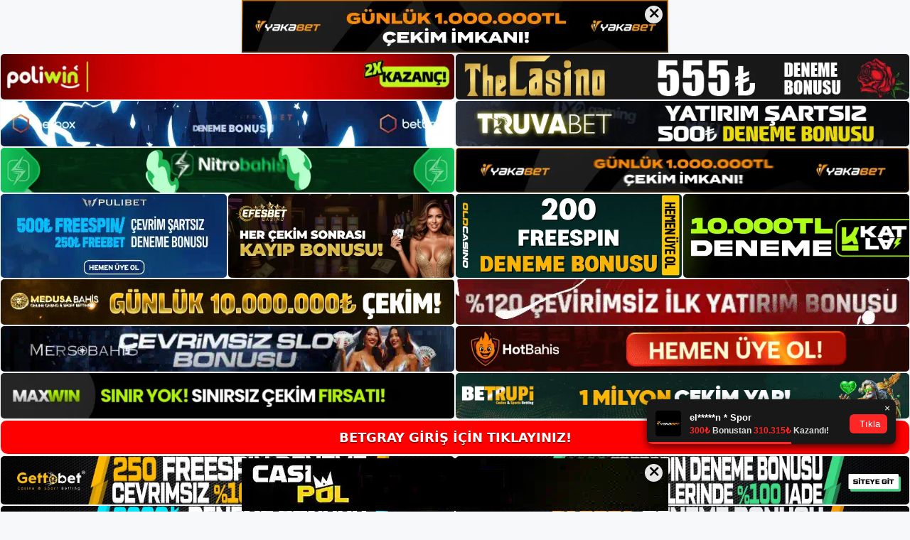

--- FILE ---
content_type: text/html; charset=UTF-8
request_url: https://betgraygirisi.com/tag/betgray-yetkili-oyun-secenekleri/
body_size: 19524
content:
<!DOCTYPE html>
<html lang="tr">
<head>
	<meta name="google-site-verification" content="046Oe0Qa4hyGjQJHNprztT5bjsmT7lyweQ-y1dzrvGw" />
	<meta charset="UTF-8">
	<meta name='robots' content='index, follow, max-image-preview:large, max-snippet:-1, max-video-preview:-1' />
<meta name="generator" content="Bu sitenin AMP ve CDN (İç Link) kurulumu NGY tarafından yapılmıştır."/><meta name="viewport" content="width=device-width, initial-scale=1">
	<!-- This site is optimized with the Yoast SEO plugin v26.8 - https://yoast.com/product/yoast-seo-wordpress/ -->
	<title>betgray yetkili oyun seçenekleri - Betgray Giriş Adresi</title>
	<link rel="canonical" href="https://betgraygirisi.com/tag/betgray-yetkili-oyun-secenekleri/" />
	<meta property="og:locale" content="tr_TR" />
	<meta property="og:type" content="article" />
	<meta property="og:title" content="betgray yetkili oyun seçenekleri - Betgray Giriş Adresi" />
	<meta property="og:url" content="https://betgraygirisi.com/tag/betgray-yetkili-oyun-secenekleri/" />
	<meta property="og:site_name" content="Betgray Giriş Adresi" />
	<meta name="twitter:card" content="summary_large_image" />
	<script type="application/ld+json" class="yoast-schema-graph">{"@context":"https://schema.org","@graph":[{"@type":"CollectionPage","@id":"https://betgraygirisi.com/tag/betgray-yetkili-oyun-secenekleri/","url":"https://betgraygirisi.com/tag/betgray-yetkili-oyun-secenekleri/","name":"betgray yetkili oyun seçenekleri - Betgray Giriş Adresi","isPartOf":{"@id":"https://betgraygirisi.com/#website"},"primaryImageOfPage":{"@id":"https://betgraygirisi.com/tag/betgray-yetkili-oyun-secenekleri/#primaryimage"},"image":{"@id":"https://betgraygirisi.com/tag/betgray-yetkili-oyun-secenekleri/#primaryimage"},"thumbnailUrl":"https://betgraygirisi.com/wp-content/uploads/2024/06/betgray-yetkili-oyun-secenekleri.jpg","breadcrumb":{"@id":"https://betgraygirisi.com/tag/betgray-yetkili-oyun-secenekleri/#breadcrumb"},"inLanguage":"tr"},{"@type":"ImageObject","inLanguage":"tr","@id":"https://betgraygirisi.com/tag/betgray-yetkili-oyun-secenekleri/#primaryimage","url":"https://betgraygirisi.com/wp-content/uploads/2024/06/betgray-yetkili-oyun-secenekleri.jpg","contentUrl":"https://betgraygirisi.com/wp-content/uploads/2024/06/betgray-yetkili-oyun-secenekleri.jpg","width":1920,"height":1080,"caption":"Siteye katılmak için yeni Betgray bahis sitesi giriş adresine gitmelisiniz"},{"@type":"BreadcrumbList","@id":"https://betgraygirisi.com/tag/betgray-yetkili-oyun-secenekleri/#breadcrumb","itemListElement":[{"@type":"ListItem","position":1,"name":"Anasayfa","item":"https://betgraygirisi.com/"},{"@type":"ListItem","position":2,"name":"betgray yetkili oyun seçenekleri"}]},{"@type":"WebSite","@id":"https://betgraygirisi.com/#website","url":"https://betgraygirisi.com/","name":"Betgray Giriş Adresi","description":"Betgray Giriş Adresi Bilgileri","publisher":{"@id":"https://betgraygirisi.com/#/schema/person/c646d3e387bd0557b224df11bd55b53a"},"potentialAction":[{"@type":"SearchAction","target":{"@type":"EntryPoint","urlTemplate":"https://betgraygirisi.com/?s={search_term_string}"},"query-input":{"@type":"PropertyValueSpecification","valueRequired":true,"valueName":"search_term_string"}}],"inLanguage":"tr"},{"@type":["Person","Organization"],"@id":"https://betgraygirisi.com/#/schema/person/c646d3e387bd0557b224df11bd55b53a","name":"betgray","image":{"@type":"ImageObject","inLanguage":"tr","@id":"https://betgraygirisi.com/#/schema/person/image/","url":"https://betgraygirisi.com/wp-content/uploads/2022/04/cropped-betgray.jpg","contentUrl":"https://betgraygirisi.com/wp-content/uploads/2022/04/cropped-betgray.jpg","width":190,"height":58,"caption":"betgray"},"logo":{"@id":"https://betgraygirisi.com/#/schema/person/image/"}}]}</script>
	<!-- / Yoast SEO plugin. -->


<link rel="alternate" type="application/rss+xml" title="Betgray Giriş Adresi &raquo; akışı" href="https://betgraygirisi.com/feed/" />
<link rel="alternate" type="application/rss+xml" title="Betgray Giriş Adresi &raquo; yorum akışı" href="https://betgraygirisi.com/comments/feed/" />
<link rel="alternate" type="application/rss+xml" title="Betgray Giriş Adresi &raquo; betgray yetkili oyun seçenekleri etiket akışı" href="https://betgraygirisi.com/tag/betgray-yetkili-oyun-secenekleri/feed/" />
<style id='wp-img-auto-sizes-contain-inline-css'>
img:is([sizes=auto i],[sizes^="auto," i]){contain-intrinsic-size:3000px 1500px}
/*# sourceURL=wp-img-auto-sizes-contain-inline-css */
</style>
<style id='wp-emoji-styles-inline-css'>

	img.wp-smiley, img.emoji {
		display: inline !important;
		border: none !important;
		box-shadow: none !important;
		height: 1em !important;
		width: 1em !important;
		margin: 0 0.07em !important;
		vertical-align: -0.1em !important;
		background: none !important;
		padding: 0 !important;
	}
/*# sourceURL=wp-emoji-styles-inline-css */
</style>
<style id='wp-block-library-inline-css'>
:root{--wp-block-synced-color:#7a00df;--wp-block-synced-color--rgb:122,0,223;--wp-bound-block-color:var(--wp-block-synced-color);--wp-editor-canvas-background:#ddd;--wp-admin-theme-color:#007cba;--wp-admin-theme-color--rgb:0,124,186;--wp-admin-theme-color-darker-10:#006ba1;--wp-admin-theme-color-darker-10--rgb:0,107,160.5;--wp-admin-theme-color-darker-20:#005a87;--wp-admin-theme-color-darker-20--rgb:0,90,135;--wp-admin-border-width-focus:2px}@media (min-resolution:192dpi){:root{--wp-admin-border-width-focus:1.5px}}.wp-element-button{cursor:pointer}:root .has-very-light-gray-background-color{background-color:#eee}:root .has-very-dark-gray-background-color{background-color:#313131}:root .has-very-light-gray-color{color:#eee}:root .has-very-dark-gray-color{color:#313131}:root .has-vivid-green-cyan-to-vivid-cyan-blue-gradient-background{background:linear-gradient(135deg,#00d084,#0693e3)}:root .has-purple-crush-gradient-background{background:linear-gradient(135deg,#34e2e4,#4721fb 50%,#ab1dfe)}:root .has-hazy-dawn-gradient-background{background:linear-gradient(135deg,#faaca8,#dad0ec)}:root .has-subdued-olive-gradient-background{background:linear-gradient(135deg,#fafae1,#67a671)}:root .has-atomic-cream-gradient-background{background:linear-gradient(135deg,#fdd79a,#004a59)}:root .has-nightshade-gradient-background{background:linear-gradient(135deg,#330968,#31cdcf)}:root .has-midnight-gradient-background{background:linear-gradient(135deg,#020381,#2874fc)}:root{--wp--preset--font-size--normal:16px;--wp--preset--font-size--huge:42px}.has-regular-font-size{font-size:1em}.has-larger-font-size{font-size:2.625em}.has-normal-font-size{font-size:var(--wp--preset--font-size--normal)}.has-huge-font-size{font-size:var(--wp--preset--font-size--huge)}.has-text-align-center{text-align:center}.has-text-align-left{text-align:left}.has-text-align-right{text-align:right}.has-fit-text{white-space:nowrap!important}#end-resizable-editor-section{display:none}.aligncenter{clear:both}.items-justified-left{justify-content:flex-start}.items-justified-center{justify-content:center}.items-justified-right{justify-content:flex-end}.items-justified-space-between{justify-content:space-between}.screen-reader-text{border:0;clip-path:inset(50%);height:1px;margin:-1px;overflow:hidden;padding:0;position:absolute;width:1px;word-wrap:normal!important}.screen-reader-text:focus{background-color:#ddd;clip-path:none;color:#444;display:block;font-size:1em;height:auto;left:5px;line-height:normal;padding:15px 23px 14px;text-decoration:none;top:5px;width:auto;z-index:100000}html :where(.has-border-color){border-style:solid}html :where([style*=border-top-color]){border-top-style:solid}html :where([style*=border-right-color]){border-right-style:solid}html :where([style*=border-bottom-color]){border-bottom-style:solid}html :where([style*=border-left-color]){border-left-style:solid}html :where([style*=border-width]){border-style:solid}html :where([style*=border-top-width]){border-top-style:solid}html :where([style*=border-right-width]){border-right-style:solid}html :where([style*=border-bottom-width]){border-bottom-style:solid}html :where([style*=border-left-width]){border-left-style:solid}html :where(img[class*=wp-image-]){height:auto;max-width:100%}:where(figure){margin:0 0 1em}html :where(.is-position-sticky){--wp-admin--admin-bar--position-offset:var(--wp-admin--admin-bar--height,0px)}@media screen and (max-width:600px){html :where(.is-position-sticky){--wp-admin--admin-bar--position-offset:0px}}

/*# sourceURL=wp-block-library-inline-css */
</style><style id='wp-block-archives-inline-css'>
.wp-block-archives{box-sizing:border-box}.wp-block-archives-dropdown label{display:block}
/*# sourceURL=https://betgraygirisi.com/wp-includes/blocks/archives/style.min.css */
</style>
<style id='wp-block-categories-inline-css'>
.wp-block-categories{box-sizing:border-box}.wp-block-categories.alignleft{margin-right:2em}.wp-block-categories.alignright{margin-left:2em}.wp-block-categories.wp-block-categories-dropdown.aligncenter{text-align:center}.wp-block-categories .wp-block-categories__label{display:block;width:100%}
/*# sourceURL=https://betgraygirisi.com/wp-includes/blocks/categories/style.min.css */
</style>
<style id='wp-block-heading-inline-css'>
h1:where(.wp-block-heading).has-background,h2:where(.wp-block-heading).has-background,h3:where(.wp-block-heading).has-background,h4:where(.wp-block-heading).has-background,h5:where(.wp-block-heading).has-background,h6:where(.wp-block-heading).has-background{padding:1.25em 2.375em}h1.has-text-align-left[style*=writing-mode]:where([style*=vertical-lr]),h1.has-text-align-right[style*=writing-mode]:where([style*=vertical-rl]),h2.has-text-align-left[style*=writing-mode]:where([style*=vertical-lr]),h2.has-text-align-right[style*=writing-mode]:where([style*=vertical-rl]),h3.has-text-align-left[style*=writing-mode]:where([style*=vertical-lr]),h3.has-text-align-right[style*=writing-mode]:where([style*=vertical-rl]),h4.has-text-align-left[style*=writing-mode]:where([style*=vertical-lr]),h4.has-text-align-right[style*=writing-mode]:where([style*=vertical-rl]),h5.has-text-align-left[style*=writing-mode]:where([style*=vertical-lr]),h5.has-text-align-right[style*=writing-mode]:where([style*=vertical-rl]),h6.has-text-align-left[style*=writing-mode]:where([style*=vertical-lr]),h6.has-text-align-right[style*=writing-mode]:where([style*=vertical-rl]){rotate:180deg}
/*# sourceURL=https://betgraygirisi.com/wp-includes/blocks/heading/style.min.css */
</style>
<style id='wp-block-latest-posts-inline-css'>
.wp-block-latest-posts{box-sizing:border-box}.wp-block-latest-posts.alignleft{margin-right:2em}.wp-block-latest-posts.alignright{margin-left:2em}.wp-block-latest-posts.wp-block-latest-posts__list{list-style:none}.wp-block-latest-posts.wp-block-latest-posts__list li{clear:both;overflow-wrap:break-word}.wp-block-latest-posts.is-grid{display:flex;flex-wrap:wrap}.wp-block-latest-posts.is-grid li{margin:0 1.25em 1.25em 0;width:100%}@media (min-width:600px){.wp-block-latest-posts.columns-2 li{width:calc(50% - .625em)}.wp-block-latest-posts.columns-2 li:nth-child(2n){margin-right:0}.wp-block-latest-posts.columns-3 li{width:calc(33.33333% - .83333em)}.wp-block-latest-posts.columns-3 li:nth-child(3n){margin-right:0}.wp-block-latest-posts.columns-4 li{width:calc(25% - .9375em)}.wp-block-latest-posts.columns-4 li:nth-child(4n){margin-right:0}.wp-block-latest-posts.columns-5 li{width:calc(20% - 1em)}.wp-block-latest-posts.columns-5 li:nth-child(5n){margin-right:0}.wp-block-latest-posts.columns-6 li{width:calc(16.66667% - 1.04167em)}.wp-block-latest-posts.columns-6 li:nth-child(6n){margin-right:0}}:root :where(.wp-block-latest-posts.is-grid){padding:0}:root :where(.wp-block-latest-posts.wp-block-latest-posts__list){padding-left:0}.wp-block-latest-posts__post-author,.wp-block-latest-posts__post-date{display:block;font-size:.8125em}.wp-block-latest-posts__post-excerpt,.wp-block-latest-posts__post-full-content{margin-bottom:1em;margin-top:.5em}.wp-block-latest-posts__featured-image a{display:inline-block}.wp-block-latest-posts__featured-image img{height:auto;max-width:100%;width:auto}.wp-block-latest-posts__featured-image.alignleft{float:left;margin-right:1em}.wp-block-latest-posts__featured-image.alignright{float:right;margin-left:1em}.wp-block-latest-posts__featured-image.aligncenter{margin-bottom:1em;text-align:center}
/*# sourceURL=https://betgraygirisi.com/wp-includes/blocks/latest-posts/style.min.css */
</style>
<style id='wp-block-tag-cloud-inline-css'>
.wp-block-tag-cloud{box-sizing:border-box}.wp-block-tag-cloud.aligncenter{justify-content:center;text-align:center}.wp-block-tag-cloud a{display:inline-block;margin-right:5px}.wp-block-tag-cloud span{display:inline-block;margin-left:5px;text-decoration:none}:root :where(.wp-block-tag-cloud.is-style-outline){display:flex;flex-wrap:wrap;gap:1ch}:root :where(.wp-block-tag-cloud.is-style-outline a){border:1px solid;font-size:unset!important;margin-right:0;padding:1ch 2ch;text-decoration:none!important}
/*# sourceURL=https://betgraygirisi.com/wp-includes/blocks/tag-cloud/style.min.css */
</style>
<style id='wp-block-group-inline-css'>
.wp-block-group{box-sizing:border-box}:where(.wp-block-group.wp-block-group-is-layout-constrained){position:relative}
/*# sourceURL=https://betgraygirisi.com/wp-includes/blocks/group/style.min.css */
</style>
<style id='global-styles-inline-css'>
:root{--wp--preset--aspect-ratio--square: 1;--wp--preset--aspect-ratio--4-3: 4/3;--wp--preset--aspect-ratio--3-4: 3/4;--wp--preset--aspect-ratio--3-2: 3/2;--wp--preset--aspect-ratio--2-3: 2/3;--wp--preset--aspect-ratio--16-9: 16/9;--wp--preset--aspect-ratio--9-16: 9/16;--wp--preset--color--black: #000000;--wp--preset--color--cyan-bluish-gray: #abb8c3;--wp--preset--color--white: #ffffff;--wp--preset--color--pale-pink: #f78da7;--wp--preset--color--vivid-red: #cf2e2e;--wp--preset--color--luminous-vivid-orange: #ff6900;--wp--preset--color--luminous-vivid-amber: #fcb900;--wp--preset--color--light-green-cyan: #7bdcb5;--wp--preset--color--vivid-green-cyan: #00d084;--wp--preset--color--pale-cyan-blue: #8ed1fc;--wp--preset--color--vivid-cyan-blue: #0693e3;--wp--preset--color--vivid-purple: #9b51e0;--wp--preset--color--contrast: var(--contrast);--wp--preset--color--contrast-2: var(--contrast-2);--wp--preset--color--contrast-3: var(--contrast-3);--wp--preset--color--base: var(--base);--wp--preset--color--base-2: var(--base-2);--wp--preset--color--base-3: var(--base-3);--wp--preset--color--accent: var(--accent);--wp--preset--gradient--vivid-cyan-blue-to-vivid-purple: linear-gradient(135deg,rgb(6,147,227) 0%,rgb(155,81,224) 100%);--wp--preset--gradient--light-green-cyan-to-vivid-green-cyan: linear-gradient(135deg,rgb(122,220,180) 0%,rgb(0,208,130) 100%);--wp--preset--gradient--luminous-vivid-amber-to-luminous-vivid-orange: linear-gradient(135deg,rgb(252,185,0) 0%,rgb(255,105,0) 100%);--wp--preset--gradient--luminous-vivid-orange-to-vivid-red: linear-gradient(135deg,rgb(255,105,0) 0%,rgb(207,46,46) 100%);--wp--preset--gradient--very-light-gray-to-cyan-bluish-gray: linear-gradient(135deg,rgb(238,238,238) 0%,rgb(169,184,195) 100%);--wp--preset--gradient--cool-to-warm-spectrum: linear-gradient(135deg,rgb(74,234,220) 0%,rgb(151,120,209) 20%,rgb(207,42,186) 40%,rgb(238,44,130) 60%,rgb(251,105,98) 80%,rgb(254,248,76) 100%);--wp--preset--gradient--blush-light-purple: linear-gradient(135deg,rgb(255,206,236) 0%,rgb(152,150,240) 100%);--wp--preset--gradient--blush-bordeaux: linear-gradient(135deg,rgb(254,205,165) 0%,rgb(254,45,45) 50%,rgb(107,0,62) 100%);--wp--preset--gradient--luminous-dusk: linear-gradient(135deg,rgb(255,203,112) 0%,rgb(199,81,192) 50%,rgb(65,88,208) 100%);--wp--preset--gradient--pale-ocean: linear-gradient(135deg,rgb(255,245,203) 0%,rgb(182,227,212) 50%,rgb(51,167,181) 100%);--wp--preset--gradient--electric-grass: linear-gradient(135deg,rgb(202,248,128) 0%,rgb(113,206,126) 100%);--wp--preset--gradient--midnight: linear-gradient(135deg,rgb(2,3,129) 0%,rgb(40,116,252) 100%);--wp--preset--font-size--small: 13px;--wp--preset--font-size--medium: 20px;--wp--preset--font-size--large: 36px;--wp--preset--font-size--x-large: 42px;--wp--preset--spacing--20: 0.44rem;--wp--preset--spacing--30: 0.67rem;--wp--preset--spacing--40: 1rem;--wp--preset--spacing--50: 1.5rem;--wp--preset--spacing--60: 2.25rem;--wp--preset--spacing--70: 3.38rem;--wp--preset--spacing--80: 5.06rem;--wp--preset--shadow--natural: 6px 6px 9px rgba(0, 0, 0, 0.2);--wp--preset--shadow--deep: 12px 12px 50px rgba(0, 0, 0, 0.4);--wp--preset--shadow--sharp: 6px 6px 0px rgba(0, 0, 0, 0.2);--wp--preset--shadow--outlined: 6px 6px 0px -3px rgb(255, 255, 255), 6px 6px rgb(0, 0, 0);--wp--preset--shadow--crisp: 6px 6px 0px rgb(0, 0, 0);}:where(.is-layout-flex){gap: 0.5em;}:where(.is-layout-grid){gap: 0.5em;}body .is-layout-flex{display: flex;}.is-layout-flex{flex-wrap: wrap;align-items: center;}.is-layout-flex > :is(*, div){margin: 0;}body .is-layout-grid{display: grid;}.is-layout-grid > :is(*, div){margin: 0;}:where(.wp-block-columns.is-layout-flex){gap: 2em;}:where(.wp-block-columns.is-layout-grid){gap: 2em;}:where(.wp-block-post-template.is-layout-flex){gap: 1.25em;}:where(.wp-block-post-template.is-layout-grid){gap: 1.25em;}.has-black-color{color: var(--wp--preset--color--black) !important;}.has-cyan-bluish-gray-color{color: var(--wp--preset--color--cyan-bluish-gray) !important;}.has-white-color{color: var(--wp--preset--color--white) !important;}.has-pale-pink-color{color: var(--wp--preset--color--pale-pink) !important;}.has-vivid-red-color{color: var(--wp--preset--color--vivid-red) !important;}.has-luminous-vivid-orange-color{color: var(--wp--preset--color--luminous-vivid-orange) !important;}.has-luminous-vivid-amber-color{color: var(--wp--preset--color--luminous-vivid-amber) !important;}.has-light-green-cyan-color{color: var(--wp--preset--color--light-green-cyan) !important;}.has-vivid-green-cyan-color{color: var(--wp--preset--color--vivid-green-cyan) !important;}.has-pale-cyan-blue-color{color: var(--wp--preset--color--pale-cyan-blue) !important;}.has-vivid-cyan-blue-color{color: var(--wp--preset--color--vivid-cyan-blue) !important;}.has-vivid-purple-color{color: var(--wp--preset--color--vivid-purple) !important;}.has-black-background-color{background-color: var(--wp--preset--color--black) !important;}.has-cyan-bluish-gray-background-color{background-color: var(--wp--preset--color--cyan-bluish-gray) !important;}.has-white-background-color{background-color: var(--wp--preset--color--white) !important;}.has-pale-pink-background-color{background-color: var(--wp--preset--color--pale-pink) !important;}.has-vivid-red-background-color{background-color: var(--wp--preset--color--vivid-red) !important;}.has-luminous-vivid-orange-background-color{background-color: var(--wp--preset--color--luminous-vivid-orange) !important;}.has-luminous-vivid-amber-background-color{background-color: var(--wp--preset--color--luminous-vivid-amber) !important;}.has-light-green-cyan-background-color{background-color: var(--wp--preset--color--light-green-cyan) !important;}.has-vivid-green-cyan-background-color{background-color: var(--wp--preset--color--vivid-green-cyan) !important;}.has-pale-cyan-blue-background-color{background-color: var(--wp--preset--color--pale-cyan-blue) !important;}.has-vivid-cyan-blue-background-color{background-color: var(--wp--preset--color--vivid-cyan-blue) !important;}.has-vivid-purple-background-color{background-color: var(--wp--preset--color--vivid-purple) !important;}.has-black-border-color{border-color: var(--wp--preset--color--black) !important;}.has-cyan-bluish-gray-border-color{border-color: var(--wp--preset--color--cyan-bluish-gray) !important;}.has-white-border-color{border-color: var(--wp--preset--color--white) !important;}.has-pale-pink-border-color{border-color: var(--wp--preset--color--pale-pink) !important;}.has-vivid-red-border-color{border-color: var(--wp--preset--color--vivid-red) !important;}.has-luminous-vivid-orange-border-color{border-color: var(--wp--preset--color--luminous-vivid-orange) !important;}.has-luminous-vivid-amber-border-color{border-color: var(--wp--preset--color--luminous-vivid-amber) !important;}.has-light-green-cyan-border-color{border-color: var(--wp--preset--color--light-green-cyan) !important;}.has-vivid-green-cyan-border-color{border-color: var(--wp--preset--color--vivid-green-cyan) !important;}.has-pale-cyan-blue-border-color{border-color: var(--wp--preset--color--pale-cyan-blue) !important;}.has-vivid-cyan-blue-border-color{border-color: var(--wp--preset--color--vivid-cyan-blue) !important;}.has-vivid-purple-border-color{border-color: var(--wp--preset--color--vivid-purple) !important;}.has-vivid-cyan-blue-to-vivid-purple-gradient-background{background: var(--wp--preset--gradient--vivid-cyan-blue-to-vivid-purple) !important;}.has-light-green-cyan-to-vivid-green-cyan-gradient-background{background: var(--wp--preset--gradient--light-green-cyan-to-vivid-green-cyan) !important;}.has-luminous-vivid-amber-to-luminous-vivid-orange-gradient-background{background: var(--wp--preset--gradient--luminous-vivid-amber-to-luminous-vivid-orange) !important;}.has-luminous-vivid-orange-to-vivid-red-gradient-background{background: var(--wp--preset--gradient--luminous-vivid-orange-to-vivid-red) !important;}.has-very-light-gray-to-cyan-bluish-gray-gradient-background{background: var(--wp--preset--gradient--very-light-gray-to-cyan-bluish-gray) !important;}.has-cool-to-warm-spectrum-gradient-background{background: var(--wp--preset--gradient--cool-to-warm-spectrum) !important;}.has-blush-light-purple-gradient-background{background: var(--wp--preset--gradient--blush-light-purple) !important;}.has-blush-bordeaux-gradient-background{background: var(--wp--preset--gradient--blush-bordeaux) !important;}.has-luminous-dusk-gradient-background{background: var(--wp--preset--gradient--luminous-dusk) !important;}.has-pale-ocean-gradient-background{background: var(--wp--preset--gradient--pale-ocean) !important;}.has-electric-grass-gradient-background{background: var(--wp--preset--gradient--electric-grass) !important;}.has-midnight-gradient-background{background: var(--wp--preset--gradient--midnight) !important;}.has-small-font-size{font-size: var(--wp--preset--font-size--small) !important;}.has-medium-font-size{font-size: var(--wp--preset--font-size--medium) !important;}.has-large-font-size{font-size: var(--wp--preset--font-size--large) !important;}.has-x-large-font-size{font-size: var(--wp--preset--font-size--x-large) !important;}
/*# sourceURL=global-styles-inline-css */
</style>

<style id='classic-theme-styles-inline-css'>
/*! This file is auto-generated */
.wp-block-button__link{color:#fff;background-color:#32373c;border-radius:9999px;box-shadow:none;text-decoration:none;padding:calc(.667em + 2px) calc(1.333em + 2px);font-size:1.125em}.wp-block-file__button{background:#32373c;color:#fff;text-decoration:none}
/*# sourceURL=/wp-includes/css/classic-themes.min.css */
</style>
<link rel='stylesheet' id='generate-style-css' href='https://betgraygirisi.com/wp-content/themes/generatepress/assets/css/main.min.css?ver=3.1.3' media='all' />
<style id='generate-style-inline-css'>
body{background-color:var(--base-2);color:var(--contrast);}a{color:var(--accent);}a{text-decoration:underline;}.entry-title a, .site-branding a, a.button, .wp-block-button__link, .main-navigation a{text-decoration:none;}a:hover, a:focus, a:active{color:var(--contrast);}.wp-block-group__inner-container{max-width:1200px;margin-left:auto;margin-right:auto;}:root{--contrast:#222222;--contrast-2:#575760;--contrast-3:#b2b2be;--base:#f0f0f0;--base-2:#f7f8f9;--base-3:#ffffff;--accent:#1e73be;}.has-contrast-color{color:#222222;}.has-contrast-background-color{background-color:#222222;}.has-contrast-2-color{color:#575760;}.has-contrast-2-background-color{background-color:#575760;}.has-contrast-3-color{color:#b2b2be;}.has-contrast-3-background-color{background-color:#b2b2be;}.has-base-color{color:#f0f0f0;}.has-base-background-color{background-color:#f0f0f0;}.has-base-2-color{color:#f7f8f9;}.has-base-2-background-color{background-color:#f7f8f9;}.has-base-3-color{color:#ffffff;}.has-base-3-background-color{background-color:#ffffff;}.has-accent-color{color:#1e73be;}.has-accent-background-color{background-color:#1e73be;}.top-bar{background-color:#636363;color:#ffffff;}.top-bar a{color:#ffffff;}.top-bar a:hover{color:#303030;}.site-header{background-color:var(--base-3);}.main-title a,.main-title a:hover{color:var(--contrast);}.site-description{color:var(--contrast-2);}.mobile-menu-control-wrapper .menu-toggle,.mobile-menu-control-wrapper .menu-toggle:hover,.mobile-menu-control-wrapper .menu-toggle:focus,.has-inline-mobile-toggle #site-navigation.toggled{background-color:rgba(0, 0, 0, 0.02);}.main-navigation,.main-navigation ul ul{background-color:var(--base-3);}.main-navigation .main-nav ul li a, .main-navigation .menu-toggle, .main-navigation .menu-bar-items{color:var(--contrast);}.main-navigation .main-nav ul li:not([class*="current-menu-"]):hover > a, .main-navigation .main-nav ul li:not([class*="current-menu-"]):focus > a, .main-navigation .main-nav ul li.sfHover:not([class*="current-menu-"]) > a, .main-navigation .menu-bar-item:hover > a, .main-navigation .menu-bar-item.sfHover > a{color:var(--accent);}button.menu-toggle:hover,button.menu-toggle:focus{color:var(--contrast);}.main-navigation .main-nav ul li[class*="current-menu-"] > a{color:var(--accent);}.navigation-search input[type="search"],.navigation-search input[type="search"]:active, .navigation-search input[type="search"]:focus, .main-navigation .main-nav ul li.search-item.active > a, .main-navigation .menu-bar-items .search-item.active > a{color:var(--accent);}.main-navigation ul ul{background-color:var(--base);}.separate-containers .inside-article, .separate-containers .comments-area, .separate-containers .page-header, .one-container .container, .separate-containers .paging-navigation, .inside-page-header{background-color:var(--base-3);}.entry-title a{color:var(--contrast);}.entry-title a:hover{color:var(--contrast-2);}.entry-meta{color:var(--contrast-2);}.sidebar .widget{background-color:var(--base-3);}.footer-widgets{background-color:var(--base-3);}.site-info{background-color:var(--base-3);}input[type="text"],input[type="email"],input[type="url"],input[type="password"],input[type="search"],input[type="tel"],input[type="number"],textarea,select{color:var(--contrast);background-color:var(--base-2);border-color:var(--base);}input[type="text"]:focus,input[type="email"]:focus,input[type="url"]:focus,input[type="password"]:focus,input[type="search"]:focus,input[type="tel"]:focus,input[type="number"]:focus,textarea:focus,select:focus{color:var(--contrast);background-color:var(--base-2);border-color:var(--contrast-3);}button,html input[type="button"],input[type="reset"],input[type="submit"],a.button,a.wp-block-button__link:not(.has-background){color:#ffffff;background-color:#55555e;}button:hover,html input[type="button"]:hover,input[type="reset"]:hover,input[type="submit"]:hover,a.button:hover,button:focus,html input[type="button"]:focus,input[type="reset"]:focus,input[type="submit"]:focus,a.button:focus,a.wp-block-button__link:not(.has-background):active,a.wp-block-button__link:not(.has-background):focus,a.wp-block-button__link:not(.has-background):hover{color:#ffffff;background-color:#3f4047;}a.generate-back-to-top{background-color:rgba( 0,0,0,0.4 );color:#ffffff;}a.generate-back-to-top:hover,a.generate-back-to-top:focus{background-color:rgba( 0,0,0,0.6 );color:#ffffff;}@media (max-width:768px){.main-navigation .menu-bar-item:hover > a, .main-navigation .menu-bar-item.sfHover > a{background:none;color:var(--contrast);}}.nav-below-header .main-navigation .inside-navigation.grid-container, .nav-above-header .main-navigation .inside-navigation.grid-container{padding:0px 20px 0px 20px;}.site-main .wp-block-group__inner-container{padding:40px;}.separate-containers .paging-navigation{padding-top:20px;padding-bottom:20px;}.entry-content .alignwide, body:not(.no-sidebar) .entry-content .alignfull{margin-left:-40px;width:calc(100% + 80px);max-width:calc(100% + 80px);}.rtl .menu-item-has-children .dropdown-menu-toggle{padding-left:20px;}.rtl .main-navigation .main-nav ul li.menu-item-has-children > a{padding-right:20px;}@media (max-width:768px){.separate-containers .inside-article, .separate-containers .comments-area, .separate-containers .page-header, .separate-containers .paging-navigation, .one-container .site-content, .inside-page-header{padding:30px;}.site-main .wp-block-group__inner-container{padding:30px;}.inside-top-bar{padding-right:30px;padding-left:30px;}.inside-header{padding-right:30px;padding-left:30px;}.widget-area .widget{padding-top:30px;padding-right:30px;padding-bottom:30px;padding-left:30px;}.footer-widgets-container{padding-top:30px;padding-right:30px;padding-bottom:30px;padding-left:30px;}.inside-site-info{padding-right:30px;padding-left:30px;}.entry-content .alignwide, body:not(.no-sidebar) .entry-content .alignfull{margin-left:-30px;width:calc(100% + 60px);max-width:calc(100% + 60px);}.one-container .site-main .paging-navigation{margin-bottom:20px;}}/* End cached CSS */.is-right-sidebar{width:30%;}.is-left-sidebar{width:30%;}.site-content .content-area{width:70%;}@media (max-width:768px){.main-navigation .menu-toggle,.sidebar-nav-mobile:not(#sticky-placeholder){display:block;}.main-navigation ul,.gen-sidebar-nav,.main-navigation:not(.slideout-navigation):not(.toggled) .main-nav > ul,.has-inline-mobile-toggle #site-navigation .inside-navigation > *:not(.navigation-search):not(.main-nav){display:none;}.nav-align-right .inside-navigation,.nav-align-center .inside-navigation{justify-content:space-between;}.has-inline-mobile-toggle .mobile-menu-control-wrapper{display:flex;flex-wrap:wrap;}.has-inline-mobile-toggle .inside-header{flex-direction:row;text-align:left;flex-wrap:wrap;}.has-inline-mobile-toggle .header-widget,.has-inline-mobile-toggle #site-navigation{flex-basis:100%;}.nav-float-left .has-inline-mobile-toggle #site-navigation{order:10;}}
/*# sourceURL=generate-style-inline-css */
</style>
<link rel="https://api.w.org/" href="https://betgraygirisi.com/wp-json/" /><link rel="alternate" title="JSON" type="application/json" href="https://betgraygirisi.com/wp-json/wp/v2/tags/2054" /><link rel="EditURI" type="application/rsd+xml" title="RSD" href="https://betgraygirisi.com/xmlrpc.php?rsd" />
<meta name="generator" content="WordPress 6.9" />
<link rel="amphtml" href="https://betgraygirisicom.seokoran.com/tag/betgray-yetkili-oyun-secenekleri/amp/"><link rel="icon" href="https://betgraygirisi.com/wp-content/uploads/2022/04/cropped-cropped-betgray-32x32.jpg" sizes="32x32" />
<link rel="icon" href="https://betgraygirisi.com/wp-content/uploads/2022/04/cropped-cropped-betgray-192x192.jpg" sizes="192x192" />
<link rel="apple-touch-icon" href="https://betgraygirisi.com/wp-content/uploads/2022/04/cropped-cropped-betgray-180x180.jpg" />
<meta name="msapplication-TileImage" content="https://betgraygirisi.com/wp-content/uploads/2022/04/cropped-cropped-betgray-270x270.jpg" />
	<head>

    <meta charset="UTF-8">
    <meta name="viewport"
          content="width=device-width, user-scalable=no, initial-scale=1.0, maximum-scale=1.0, minimum-scale=1.0">
    <meta http-equiv="X-UA-Compatible" content="ie=edge">
    </head>



<style>

    .footer iframe{
        position:fixed;
        bottom:0;
        z-index:9999;
          
      }
      
  .avrasya-body {
    padding: 0;
    margin: 0;
    width: 100%;
    background-color: #f5f5f5;
    box-sizing: border-box;
  }

  .avrasya-footer-notifi iframe {
    position: fixed;
    bottom: 0;
    z-index: 9999999;
  }

  .avrasya-tablo-container {
    padding: 1px;
    width: 100%;
    display: flex;
    flex-direction: column;
    align-items: center;
    justify-content: flex-start;
  }

  .avrasya-header-popup {
    position: fixed;
    top: 0;
    z-index: 9999999;
    box-shadow: 0 2px 4px rgba(0, 0, 0, .1);
  }

  .avrasya-header-popup-content {
    margin: 0 auto;
  }

  .avrasya-header-popup-content img {
    width: 100%;
    object-fit: contain;
  }

  .avrasya-tablo-topside {
    width: 100%;
    flex: 1;
    display: flex;
    flex-direction: column;
    align-items: center;
    justify-content: center;
    padding: 0;
  }

  .avrasya-avrasya-tablo-topcard-continer,
  .avrasya-avrasya-tablo-card-continer,
  .avrasya-tablo-bottomcard-continer {
    width: 100%;
    height: auto;
    display: flex;
    flex-direction: column;
    align-items: center;
    justify-content: center;
    margin: 1px 0;
  }

  .avrasya-tablo-topcard,
  .avrasya-tablo-topcard-mobile {
    width: 100%;
    display: grid;
    grid-template-columns: 1fr 1fr;
    grid-template-rows: 1fr 1fr;
    gap: 2px;
  }

  .avrasya-tablo-topcard-mobile {
    display: none;
  }

  .avrasya-tablo-card,
  .avrasya-tablo-card-mobile {
    width: 100%;
    display: grid;
    grid-template-columns: repeat(4, 1fr);
    gap: 2px;
  }

  .avrasya-tablo-card-mobile {
    display: none;
  }

  .avrasya-tablo-bottomcard,
  .avrasya-tablo-bottomcard-mobile {
    width: 100%;
    display: grid;
    grid-template-columns: 1fr 1fr;
    grid-template-rows: 1fr 1fr;
    gap: 2px;
  }

  .avrasya-tablo-bottomcard-mobile {
    display: none;
  }

  .avrasya-tablo-topcard a,
  .avrasya-tablo-topcard-mobile a,
  .avrasya-tablo-card a,
  .avrasya-tablo-card-mobile a,
  .avrasya-tablo-bottomcard a,
  .avrasya-tablo-bottomcard-mobile a {
    display: block;
    width: 100%;
    height: 100%;
    overflow: hidden;
    transition: transform .3s ease;
    background-color: #fff;
  }

  .avrasya-tablo-topcard a img,
  .avrasya-tablo-topcard-mobile a img,
  .avrasya-tablo-card a img,
  .avrasya-tablo-card-mobile a img,
  .avrasya-tablo-bottomcard a img,
  .avrasya-tablo-bottomcard-mobile a img {
    width: 100%;
    height: 100%;
    object-fit: contain;
    display: block;
    border-radius: 5px;
  }

  .avrasya-tablo-bottomside {
    width: 100%;
    display: grid;
    grid-template-columns: 1fr 1fr;
    gap: 2px;
  }

  .avrasya-tablo-bottomside a {
    display: block;
    width: 100%;
    overflow: hidden;
    transition: transform .3s ease;
    background-color: #fff;
  }

  .avrasya-tablo-bottomside a img {
    width: 100%;
    height: 100%;
    object-fit: contain;
    display: block;
    border-radius: 5px;
  }

  .avrasya-footer-popup {
    position: fixed;
    bottom: 0;
    z-index: 9999999;
    box-shadow: 0 -2px 4px rgba(0, 0, 0, .1);
    margin-top: auto;
  }

  .avrasya-footer-popup-content {
    margin: 0 auto;
    padding: 0;
  }

  .avrasya-footer-popup-content img {
    width: 100%;
    object-fit: contain;
  }

  .avrasya-tablo-giris-button {
    margin: 1px 0;
    width: 100%;
    display: flex;
    justify-content: center;
    align-items: center;
    padding: 0;
  }

  .avrasya-footer-popup-content-left {
    margin-bottom: -6px;
  }

  .avrasya-header-popup-content-left {
    margin-bottom: -6px;
  }

  .avrasya-tablo-giris-button a.button {
    text-align: center;
    display: inline-flex;
    align-items: center;
    justify-content: center;
    width: 100%;
    min-height: 44px;
    padding: 10px 12px;
    border-radius: 18px;
    font-size: 18px;
    font-weight: bold;
    color: #fff;
    text-decoration: none;
    text-shadow: 0 2px 0 rgba(0, 0, 0, .4);
    background: #ff0000 !important;
    margin: 1px 0px;

    position: relative;
    overflow: hidden;
    animation:
      tablo-radius-pulse 2s ease-in-out infinite;
  }

  @keyframes tablo-radius-pulse {
    0% {
      border-radius: 18px 0px 18px 0px;
    }

    25% {
      border-radius: 0px 18px 0px 18px;
    }

    50% {
      border-radius: 18px 0px 18px 0px;
    }

    75% {
      border-radius: 0px 18px 0px 18px;
    }

    100% {
      border-radius: 18px 0px 18px 0px;
    }
  }



  #close-top:checked~.avrasya-header-popup {
    display: none;
  }

  #close-bottom:checked~.avrasya-footer-popup {
    display: none;
  }

  .avrasya-tablo-banner-wrapper {
    position: relative;
  }

  .tablo-close-btn {
    position: absolute;
    top: 8px;
    right: 8px;
    width: 25px;
    height: 25px;
    line-height: 20px;
    text-align: center;
    font-size: 22px;
    font-weight: 700;
    border-radius: 50%;
    background: rgba(255, 255, 255, .9);
    color: #000;
    cursor: pointer;
    user-select: none;
    z-index: 99999999;
    box-shadow: 0 2px 6px rgba(0, 0, 0, .2);
  }

  .tablo-close-btn:hover,
  .tablo-close-btn:focus {
    outline: 2px solid rgba(255, 255, 255, .7);
  }

  .avrasya-tablo-bottomside-container {
    width: 100%;
    margin: 1px 0;
  }

  .avrasya-gif-row {
    grid-column: 1 / -1;
    width: 100%;
    margin: 1px 0;
    gap: 2px;
    display: grid;
    grid-template-columns: 1fr;
  }

  .avrasya-gif-row-mobile {
    display: none;
  }

  .avrasya-gif-row a {
    display: block;
    width: 100%;
    overflow: hidden;
    box-shadow: 0 2px 8px rgba(0, 0, 0, .1);
    transition: transform .3s ease;
    background-color: #fff;
  }

  .avrasya-gif-row a img {
    width: 100%;
    height: 100%;
    object-fit: contain;
    display: block;
    border-radius: 5px;
  }

  #close-top:checked~.avrasya-header-popup {
    display: none;
  }

  #close-top:checked~.header-spacer {
    display: none;
  }

  @media (min-width:600px) {

    .header-spacer {
      padding-bottom: 74px;
    }
  }

  @media (max-width: 1200px) {
    .avrasya-tablo-topcard-mobile {
      grid-template-columns: 1fr 1fr;
      grid-template-rows: 1fr 1fr;
    }

    .avrasya-tablo-card-mobile {
      grid-template-columns: repeat(4, 1fr);
    }

    .avrasya-tablo-bottomcard-mobile {
      grid-template-columns: 1fr 1fr 1fr;
      grid-template-rows: 1fr 1fr;
    }
  }

  @media (max-width: 900px) {
    .avrasya-gif-row {
      display: none;
    }

    .avrasya-gif-row-mobile {
      display: grid;
    }

    .avrasya-tablo-topcard-mobile,
    .avrasya-tablo-card-mobile,
    .avrasya-tablo-bottomcard-mobile {
      display: grid;
    }

    .avrasya-tablo-topcard,
    .avrasya-tablo-card,
    .avrasya-tablo-bottomcard {
      display: none;
    }

    .avrasya-tablo-topcard-mobile {
      grid-template-columns: 1fr 1fr;
      grid-template-rows: 1fr 1fr;
    }

    .avrasya-tablo-card-mobile {
      grid-template-columns: 1fr 1fr 1fr 1fr;
    }

    .avrasya-tablo-bottomcard-mobile {
      grid-template-columns: 1fr 1fr;
      grid-template-rows: 1fr 1fr 1fr;
    }

    .avrasya-tablo-bottomside {
      grid-template-columns: 1fr;
    }
  }

  @media (max-width:600px) {
    .header-spacer {
      width: 100%;
      aspect-ratio: var(--header-w, 600) / var(--header-h, 74);
    }
  }

  @media (max-width: 500px) {
    .avrasya-tablo-giris-button a.button {
      font-size: 15px;
    }

    .tablo-close-btn {
      width: 15px;
      height: 15px;
      font-size: 15px;
      line-height: 12px;
    }
  }

  @media (max-width: 400px) {
    .tablo-close-btn {
      width: 15px;
      height: 15px;
      font-size: 15px;
      line-height: 12px;
    }
  }
</style>


<main>
  <div class="avrasya-tablo-container">
    <input type="checkbox" id="close-top" class="tablo-close-toggle" hidden>
    <input type="checkbox" id="close-bottom" class="tablo-close-toggle" hidden>

          <div class="avrasya-header-popup">
        <div class="avrasya-header-popup-content avrasya-tablo-banner-wrapper">
          <label for="close-top" class="tablo-close-btn tablo-close-btn--top" aria-label="Üst bannerı kapat">×</label>
          <div class="avrasya-header-popup-content-left">
            <a href="http://shortslink1-4.com/headerbanner" rel="noopener">
              <img src="https://tabloproject1.com/tablo/uploads/banner/headerbanner.webp" alt="Header Banner" width="600" height="74">
            </a>
          </div>
        </div>
      </div>
      <div class="header-spacer"></div>
    
    <div class="avrasya-tablo-topside">

      <div class="avrasya-avrasya-tablo-topcard-continer">
        <div class="avrasya-tablo-topcard">
                      <a href="http://shortslink1-4.com/top1" rel="noopener">
              <img src="https://tabloproject1.com/tablo/uploads/gif/poliwinweb-banner.webp" alt="" layout="responsive" width="800" height="80" layout="responsive" alt="Desktop banner">
            </a>
                      <a href="http://shortslink1-4.com/top2" rel="noopener">
              <img src="https://tabloproject1.com/tablo/uploads/gif/thecasinoweb-banner.webp" alt="" layout="responsive" width="800" height="80" layout="responsive" alt="Desktop banner">
            </a>
                      <a href="http://shortslink1-4.com/top3" rel="noopener">
              <img src="https://tabloproject1.com/tablo/uploads/gif/betboxweb-banner.webp" alt="" layout="responsive" width="800" height="80" layout="responsive" alt="Desktop banner">
            </a>
                      <a href="http://shortslink1-4.com/top4" rel="noopener">
              <img src="https://tabloproject1.com/tablo/uploads/gif/truvabetweb-banner.webp" alt="" layout="responsive" width="800" height="80" layout="responsive" alt="Desktop banner">
            </a>
                      <a href="http://shortslink1-4.com/top5" rel="noopener">
              <img src="https://tabloproject1.com/tablo/uploads/gif/nitrobahisweb-banner.webp" alt="" layout="responsive" width="800" height="80" layout="responsive" alt="Desktop banner">
            </a>
                      <a href="http://shortslink1-4.com/top6" rel="noopener">
              <img src="https://tabloproject1.com/tablo/uploads/gif/yakabetweb-banner.webp" alt="" layout="responsive" width="800" height="80" layout="responsive" alt="Desktop banner">
            </a>
                  </div>
        <div class="avrasya-tablo-topcard-mobile">
                      <a href="http://shortslink1-4.com/top1" rel="noopener">
              <img src="https://tabloproject1.com/tablo/uploads/gif/poliwinmobil-banner.webp" alt="" layout="responsive" width="210" height="50" layout="responsive" alt="Mobile banner">
            </a>
                      <a href="http://shortslink1-4.com/top2" rel="noopener">
              <img src="https://tabloproject1.com/tablo/uploads/gif/thecasinomobil-banner.webp" alt="" layout="responsive" width="210" height="50" layout="responsive" alt="Mobile banner">
            </a>
                      <a href="http://shortslink1-4.com/top3" rel="noopener">
              <img src="https://tabloproject1.com/tablo/uploads/gif/betboxmobil-banner.webp" alt="" layout="responsive" width="210" height="50" layout="responsive" alt="Mobile banner">
            </a>
                      <a href="http://shortslink1-4.com/top4" rel="noopener">
              <img src="https://tabloproject1.com/tablo/uploads/gif/truvabetmobil-banner.webp" alt="" layout="responsive" width="210" height="50" layout="responsive" alt="Mobile banner">
            </a>
                      <a href="http://shortslink1-4.com/top5" rel="noopener">
              <img src="https://tabloproject1.com/tablo/uploads/gif/nitrobahismobil-banner.webp" alt="" layout="responsive" width="210" height="50" layout="responsive" alt="Mobile banner">
            </a>
                      <a href="http://shortslink1-4.com/top6" rel="noopener">
              <img src="https://tabloproject1.com/tablo/uploads/gif/yakabetmobil-banner.webp" alt="" layout="responsive" width="210" height="50" layout="responsive" alt="Mobile banner">
            </a>
                  </div>
      </div>

      <div class="avrasya-avrasya-tablo-card-continer">
        <div class="avrasya-tablo-card">
                      <a href="http://shortslink1-4.com/vip1" rel="noopener">
              <img src="https://tabloproject1.com/tablo/uploads/gif/pulibetweb.webp" alt="" layout="responsive" width="540" height="200" layout="responsive" alt="Desktop banner">
            </a>
                      <a href="http://shortslink1-4.com/vip2" rel="noopener">
              <img src="https://tabloproject1.com/tablo/uploads/gif/efesbetcasinoweb.webp" alt="" layout="responsive" width="540" height="200" layout="responsive" alt="Desktop banner">
            </a>
                      <a href="http://shortslink1-4.com/vip3" rel="noopener">
              <img src="https://tabloproject1.com/tablo/uploads/gif/oldcasinoweb.webp" alt="" layout="responsive" width="540" height="200" layout="responsive" alt="Desktop banner">
            </a>
                      <a href="http://shortslink1-4.com/vip4" rel="noopener">
              <img src="https://tabloproject1.com/tablo/uploads/gif/katlaweb.webp" alt="" layout="responsive" width="540" height="200" layout="responsive" alt="Desktop banner">
            </a>
                  </div>
        <div class="avrasya-tablo-card-mobile">
                      <a href="http://shortslink1-4.com/vip1" rel="noopener">
              <img src="https://tabloproject1.com/tablo/uploads/gif/pulibetmobil.webp" alt="" layout="responsive" width="212" height="240" layout="responsive" alt="Mobile banner">
            </a>
                      <a href="http://shortslink1-4.com/vip2" rel="noopener">
              <img src="https://tabloproject1.com/tablo/uploads/gif/efesbetcasinomobil.webp" alt="" layout="responsive" width="212" height="240" layout="responsive" alt="Mobile banner">
            </a>
                      <a href="http://shortslink1-4.com/vip3" rel="noopener">
              <img src="https://tabloproject1.com/tablo/uploads/gif/oldcasinomobil.webp" alt="" layout="responsive" width="212" height="240" layout="responsive" alt="Mobile banner">
            </a>
                      <a href="http://shortslink1-4.com/vip4" rel="noopener">
              <img src="https://tabloproject1.com/tablo/uploads/gif/katlamobil.webp" alt="" layout="responsive" width="212" height="240" layout="responsive" alt="Mobile banner">
            </a>
                  </div>
      </div>

      <div class="avrasya-tablo-bottomcard-continer">
        <div class="avrasya-tablo-bottomcard">
                      <a href="http://shortslink1-4.com/banner1" rel="noopener">
              <img src="https://tabloproject1.com/tablo/uploads/gif/medusabahisweb-banner.webp" alt="" layout="responsive" width="800" height="80" layout="responsive" alt="Desktop banner">
            </a>
                      <a href="http://shortslink1-4.com/banner2" rel="noopener">
              <img src="https://tabloproject1.com/tablo/uploads/gif/wipbetweb-banner.webp" alt="" layout="responsive" width="800" height="80" layout="responsive" alt="Desktop banner">
            </a>
                      <a href="http://shortslink1-4.com/banner3" rel="noopener">
              <img src="https://tabloproject1.com/tablo/uploads/gif/mersobahisweb-banner.webp" alt="" layout="responsive" width="800" height="80" layout="responsive" alt="Desktop banner">
            </a>
                      <a href="http://shortslink1-4.com/banner4" rel="noopener">
              <img src="https://tabloproject1.com/tablo/uploads/gif/hotbahisweb-banner.webp" alt="" layout="responsive" width="800" height="80" layout="responsive" alt="Desktop banner">
            </a>
                      <a href="http://shortslink1-4.com/banner5" rel="noopener">
              <img src="https://tabloproject1.com/tablo/uploads/gif/maxwinweb-banner.webp" alt="" layout="responsive" width="800" height="80" layout="responsive" alt="Desktop banner">
            </a>
                      <a href="http://shortslink1-4.com/banner6" rel="noopener">
              <img src="https://tabloproject1.com/tablo/uploads/gif/betrupiweb-banner.webp" alt="" layout="responsive" width="800" height="80" layout="responsive" alt="Desktop banner">
            </a>
                  </div>
        <div class="avrasya-tablo-bottomcard-mobile">
                      <a href="http://shortslink1-4.com/banner1" rel="noopener">
              <img src="https://tabloproject1.com/tablo/uploads/gif/medusabahismobil-banner.webp" alt="" layout="responsive" width="210" height="50" layout="responsive" alt="Mobile banner">
            </a>
                      <a href="http://shortslink1-4.com/banner2" rel="noopener">
              <img src="https://tabloproject1.com/tablo/uploads/gif/wipbetmobil-banner.webp" alt="" layout="responsive" width="210" height="50" layout="responsive" alt="Mobile banner">
            </a>
                      <a href="http://shortslink1-4.com/banner3" rel="noopener">
              <img src="https://tabloproject1.com/tablo/uploads/gif/mersobahismobil-banner.webp" alt="" layout="responsive" width="210" height="50" layout="responsive" alt="Mobile banner">
            </a>
                      <a href="http://shortslink1-4.com/banner4" rel="noopener">
              <img src="https://tabloproject1.com/tablo/uploads/gif/hotbahismobil-banner.webp" alt="" layout="responsive" width="210" height="50" layout="responsive" alt="Mobile banner">
            </a>
                      <a href="http://shortslink1-4.com/banner5" rel="noopener">
              <img src="https://tabloproject1.com/tablo/uploads/gif/maxwinmobil-banner.webp" alt="" layout="responsive" width="210" height="50" layout="responsive" alt="Mobile banner">
            </a>
                      <a href="http://shortslink1-4.com/banner6" rel="noopener">
              <img src="https://tabloproject1.com/tablo/uploads/gif/betrupimobil-banner.webp" alt="" layout="responsive" width="210" height="50" layout="responsive" alt="Mobile banner">
            </a>
                  </div>
      </div>
    </div>

    <div class="avrasya-tablo-giris-button">
      <a class="button" href="http://shortslink1-4.com/girisicintikla" rel="noopener">BETGRAY GİRİŞ İÇİN TIKLAYINIZ!</a>
    </div>



    <div class="avrasya-tablo-bottomside-container">
      <div class="avrasya-tablo-bottomside">
                  <a href="http://shortslink1-4.com/tablo1" rel="noopener" title="Site">
            <img src="https://tabloproject1.com/tablo/uploads/gettobet.webp" alt="" width="940" height="100" layout="responsive">
          </a>

                    <a href="http://shortslink1-4.com/tablo2" rel="noopener" title="Site">
            <img src="https://tabloproject1.com/tablo/uploads/masterbetting.webp" alt="" width="940" height="100" layout="responsive">
          </a>

                    <a href="http://shortslink1-4.com/tablo3" rel="noopener" title="Site">
            <img src="https://tabloproject1.com/tablo/uploads/piabet.webp" alt="" width="940" height="100" layout="responsive">
          </a>

                    <a href="http://shortslink1-4.com/tablo4" rel="noopener" title="Site">
            <img src="https://tabloproject1.com/tablo/uploads/pusulabet.webp" alt="" width="940" height="100" layout="responsive">
          </a>

                    <a href="http://shortslink1-4.com/tablo5" rel="noopener" title="Site">
            <img src="https://tabloproject1.com/tablo/uploads/diyarbet.webp" alt="" width="940" height="100" layout="responsive">
          </a>

                    <a href="http://shortslink1-4.com/tablo6" rel="noopener" title="Site">
            <img src="https://tabloproject1.com/tablo/uploads/casipol.webp" alt="" width="940" height="100" layout="responsive">
          </a>

                    <a href="http://shortslink1-4.com/tablo7" rel="noopener" title="Site">
            <img src="https://tabloproject1.com/tablo/uploads/casinoprom.webp" alt="" width="940" height="100" layout="responsive">
          </a>

                    <a href="http://shortslink1-4.com/tablo8" rel="noopener" title="Site">
            <img src="https://tabloproject1.com/tablo/uploads/milbet.webp" alt="" width="940" height="100" layout="responsive">
          </a>

                    <a href="http://shortslink1-4.com/tablo9" rel="noopener" title="Site">
            <img src="https://tabloproject1.com/tablo/uploads/locabet.webp" alt="" width="940" height="100" layout="responsive">
          </a>

                    <a href="http://shortslink1-4.com/tablo10" rel="noopener" title="Site">
            <img src="https://tabloproject1.com/tablo/uploads/casinra.webp" alt="" width="940" height="100" layout="responsive">
          </a>

          
                          <div class="avrasya-gif-row">
                <a href="http://shortslink1-4.com/h11" rel="noopener" title="Gif">
                  <img src="https://tabloproject1.com/tablo/uploads/gif/sahabetweb-h.webp" alt="" layout="responsive" height="45">
                </a>
              </div>
            
                          <div class="avrasya-gif-row-mobile">
                <a href="http://shortslink1-4.com/h11" rel="noopener" title="Gif">
                  <img src="https://tabloproject1.com/tablo/uploads/gif/sahabetmobil-h.webp" alt="" layout="responsive" height="70">
                </a>
              </div>
            
                  <a href="http://shortslink1-4.com/tablo11" rel="noopener" title="Site">
            <img src="https://tabloproject1.com/tablo/uploads/betplay.webp" alt="" width="940" height="100" layout="responsive">
          </a>

                    <a href="http://shortslink1-4.com/tablo12" rel="noopener" title="Site">
            <img src="https://tabloproject1.com/tablo/uploads/barbibet.webp" alt="" width="940" height="100" layout="responsive">
          </a>

                    <a href="http://shortslink1-4.com/tablo13" rel="noopener" title="Site">
            <img src="https://tabloproject1.com/tablo/uploads/stonebahis.webp" alt="" width="940" height="100" layout="responsive">
          </a>

                    <a href="http://shortslink1-4.com/tablo14" rel="noopener" title="Site">
            <img src="https://tabloproject1.com/tablo/uploads/betra.webp" alt="" width="940" height="100" layout="responsive">
          </a>

                    <a href="http://shortslink1-4.com/tablo15" rel="noopener" title="Site">
            <img src="https://tabloproject1.com/tablo/uploads/ganobet.webp" alt="" width="940" height="100" layout="responsive">
          </a>

                    <a href="http://shortslink1-4.com/tablo16" rel="noopener" title="Site">
            <img src="https://tabloproject1.com/tablo/uploads/kargabet.webp" alt="" width="940" height="100" layout="responsive">
          </a>

                    <a href="http://shortslink1-4.com/tablo17" rel="noopener" title="Site">
            <img src="https://tabloproject1.com/tablo/uploads/verabet.webp" alt="" width="940" height="100" layout="responsive">
          </a>

                    <a href="http://shortslink1-4.com/tablo18" rel="noopener" title="Site">
            <img src="https://tabloproject1.com/tablo/uploads/hiltonbet.webp" alt="" width="940" height="100" layout="responsive">
          </a>

                    <a href="http://shortslink1-4.com/tablo19" rel="noopener" title="Site">
            <img src="https://tabloproject1.com/tablo/uploads/romabet.webp" alt="" width="940" height="100" layout="responsive">
          </a>

                    <a href="http://shortslink1-4.com/tablo20" rel="noopener" title="Site">
            <img src="https://tabloproject1.com/tablo/uploads/nesilbet.webp" alt="" width="940" height="100" layout="responsive">
          </a>

          
                          <div class="avrasya-gif-row">
                <a href="http://shortslink1-4.com/h21" rel="noopener" title="Gif">
                  <img src="https://tabloproject1.com/tablo/uploads/gif/wojobetweb-h.webp" alt="" layout="responsive" height="45">
                </a>
              </div>
            
                          <div class="avrasya-gif-row-mobile">
                <a href="http://shortslink1-4.com/h21" rel="noopener" title="Gif">
                  <img src="https://tabloproject1.com/tablo/uploads/gif/wojobetmobil-h.webp" alt="" layout="responsive" height="70">
                </a>
              </div>
            
                  <a href="http://shortslink1-4.com/tablo21" rel="noopener" title="Site">
            <img src="https://tabloproject1.com/tablo/uploads/vizebet.webp" alt="" width="940" height="100" layout="responsive">
          </a>

                    <a href="http://shortslink1-4.com/tablo22" rel="noopener" title="Site">
            <img src="https://tabloproject1.com/tablo/uploads/roketbet.webp" alt="" width="940" height="100" layout="responsive">
          </a>

                    <a href="http://shortslink1-4.com/tablo23" rel="noopener" title="Site">
            <img src="https://tabloproject1.com/tablo/uploads/betlivo.webp" alt="" width="940" height="100" layout="responsive">
          </a>

                    <a href="http://shortslink1-4.com/tablo24" rel="noopener" title="Site">
            <img src="https://tabloproject1.com/tablo/uploads/betgaranti.webp" alt="" width="940" height="100" layout="responsive">
          </a>

                    <a href="http://shortslink1-4.com/tablo25" rel="noopener" title="Site">
            <img src="https://tabloproject1.com/tablo/uploads/tulipbet.webp" alt="" width="940" height="100" layout="responsive">
          </a>

                    <a href="http://shortslink1-4.com/tablo26" rel="noopener" title="Site">
            <img src="https://tabloproject1.com/tablo/uploads/imajbet.webp" alt="" width="940" height="100" layout="responsive">
          </a>

                    <a href="http://shortslink1-4.com/tablo27" rel="noopener" title="Site">
            <img src="https://tabloproject1.com/tablo/uploads/milosbet.webp" alt="" width="940" height="100" layout="responsive">
          </a>

                    <a href="http://shortslink1-4.com/tablo28" rel="noopener" title="Site">
            <img src="https://tabloproject1.com/tablo/uploads/huqqabet.webp" alt="" width="940" height="100" layout="responsive">
          </a>

                    <a href="http://shortslink1-4.com/tablo29" rel="noopener" title="Site">
            <img src="https://tabloproject1.com/tablo/uploads/vizyonbet.webp" alt="" width="940" height="100" layout="responsive">
          </a>

                    <a href="http://shortslink1-4.com/tablo30" rel="noopener" title="Site">
            <img src="https://tabloproject1.com/tablo/uploads/netbahis.webp" alt="" width="940" height="100" layout="responsive">
          </a>

          
                          <div class="avrasya-gif-row">
                <a href="http://shortslink1-4.com/h31" rel="noopener" title="Gif">
                  <img src="https://tabloproject1.com/tablo/uploads/gif/onwinweb-h.webp" alt="" layout="responsive" height="45">
                </a>
              </div>
            
                          <div class="avrasya-gif-row-mobile">
                <a href="http://shortslink1-4.com/h31" rel="noopener" title="Gif">
                  <img src="https://tabloproject1.com/tablo/uploads/gif/onwinmobil-h.webp" alt="" layout="responsive" height="70">
                </a>
              </div>
            
                  <a href="http://shortslink1-4.com/tablo31" rel="noopener" title="Site">
            <img src="https://tabloproject1.com/tablo/uploads/betpark.webp" alt="" width="940" height="100" layout="responsive">
          </a>

                    <a href="http://shortslink1-4.com/tablo32" rel="noopener" title="Site">
            <img src="https://tabloproject1.com/tablo/uploads/yakabet.webp" alt="" width="940" height="100" layout="responsive">
          </a>

                    <a href="http://shortslink1-4.com/tablo33" rel="noopener" title="Site">
            <img src="https://tabloproject1.com/tablo/uploads/tuccobet.webp" alt="" width="940" height="100" layout="responsive">
          </a>

                    <a href="http://shortslink1-4.com/tablo34" rel="noopener" title="Site">
            <img src="https://tabloproject1.com/tablo/uploads/ibizabet.webp" alt="" width="940" height="100" layout="responsive">
          </a>

                    <a href="http://shortslink1-4.com/tablo35" rel="noopener" title="Site">
            <img src="https://tabloproject1.com/tablo/uploads/kolaybet.webp" alt="" width="940" height="100" layout="responsive">
          </a>

                    <a href="http://shortslink1-4.com/tablo36" rel="noopener" title="Site">
            <img src="https://tabloproject1.com/tablo/uploads/pisabet.webp" alt="" width="940" height="100" layout="responsive">
          </a>

                    <a href="http://shortslink1-4.com/tablo37" rel="noopener" title="Site">
            <img src="https://tabloproject1.com/tablo/uploads/fifabahis.webp" alt="" width="940" height="100" layout="responsive">
          </a>

                    <a href="http://shortslink1-4.com/tablo38" rel="noopener" title="Site">
            <img src="https://tabloproject1.com/tablo/uploads/betist.webp" alt="" width="940" height="100" layout="responsive">
          </a>

                    <a href="http://shortslink1-4.com/tablo39" rel="noopener" title="Site">
            <img src="https://tabloproject1.com/tablo/uploads/berlinbet.webp" alt="" width="940" height="100" layout="responsive">
          </a>

                    <a href="http://shortslink1-4.com/tablo40" rel="noopener" title="Site">
            <img src="https://tabloproject1.com/tablo/uploads/amgbahis.webp" alt="" width="940" height="100" layout="responsive">
          </a>

          
                          <div class="avrasya-gif-row">
                <a href="http://shortslink1-4.com/h41" rel="noopener" title="Gif">
                  <img src="https://tabloproject1.com/tablo/uploads/gif/tipobetweb-h.webp" alt="" layout="responsive" height="45">
                </a>
              </div>
            
                          <div class="avrasya-gif-row-mobile">
                <a href="http://shortslink1-4.com/h41" rel="noopener" title="Gif">
                  <img src="https://tabloproject1.com/tablo/uploads/gif/tipobetmobil-h.webp" alt="" layout="responsive" height="70">
                </a>
              </div>
            
                  <a href="http://shortslink1-4.com/tablo41" rel="noopener" title="Site">
            <img src="https://tabloproject1.com/tablo/uploads/ganyanbet.webp" alt="" width="940" height="100" layout="responsive">
          </a>

                    <a href="http://shortslink1-4.com/tablo42" rel="noopener" title="Site">
            <img src="https://tabloproject1.com/tablo/uploads/1king.webp" alt="" width="940" height="100" layout="responsive">
          </a>

                    <a href="http://shortslink1-4.com/tablo43" rel="noopener" title="Site">
            <img src="https://tabloproject1.com/tablo/uploads/bayconti.webp" alt="" width="940" height="100" layout="responsive">
          </a>

                    <a href="http://shortslink1-4.com/tablo44" rel="noopener" title="Site">
            <img src="https://tabloproject1.com/tablo/uploads/ilelebet.webp" alt="" width="940" height="100" layout="responsive">
          </a>

                    <a href="http://shortslink1-4.com/tablo45" rel="noopener" title="Site">
            <img src="https://tabloproject1.com/tablo/uploads/trwin.webp" alt="" width="940" height="100" layout="responsive">
          </a>

                    <a href="http://shortslink1-4.com/tablo46" rel="noopener" title="Site">
            <img src="https://tabloproject1.com/tablo/uploads/golegol.webp" alt="" width="940" height="100" layout="responsive">
          </a>

                    <a href="http://shortslink1-4.com/tablo47" rel="noopener" title="Site">
            <img src="https://tabloproject1.com/tablo/uploads/suratbet.webp" alt="" width="940" height="100" layout="responsive">
          </a>

                    <a href="http://shortslink1-4.com/tablo48" rel="noopener" title="Site">
            <img src="https://tabloproject1.com/tablo/uploads/avvabet.webp" alt="" width="940" height="100" layout="responsive">
          </a>

                    <a href="http://shortslink1-4.com/tablo49" rel="noopener" title="Site">
            <img src="https://tabloproject1.com/tablo/uploads/epikbahis.webp" alt="" width="940" height="100" layout="responsive">
          </a>

                    <a href="http://shortslink1-4.com/tablo50" rel="noopener" title="Site">
            <img src="https://tabloproject1.com/tablo/uploads/enbet.webp" alt="" width="940" height="100" layout="responsive">
          </a>

          
                          <div class="avrasya-gif-row">
                <a href="http://shortslink1-4.com/h51" rel="noopener" title="Gif">
                  <img src="https://tabloproject1.com/tablo/uploads/gif/sapphirepalaceweb-h.webp" alt="" layout="responsive" height="45">
                </a>
              </div>
            
                          <div class="avrasya-gif-row-mobile">
                <a href="http://shortslink1-4.com/h51" rel="noopener" title="Gif">
                  <img src="https://tabloproject1.com/tablo/uploads/gif/sapphirepalacemobil-h.webp" alt="" layout="responsive" height="70">
                </a>
              </div>
            
                  <a href="http://shortslink1-4.com/tablo51" rel="noopener" title="Site">
            <img src="https://tabloproject1.com/tablo/uploads/betci.webp" alt="" width="940" height="100" layout="responsive">
          </a>

                    <a href="http://shortslink1-4.com/tablo52" rel="noopener" title="Site">
            <img src="https://tabloproject1.com/tablo/uploads/grbets.webp" alt="" width="940" height="100" layout="responsive">
          </a>

                    <a href="http://shortslink1-4.com/tablo53" rel="noopener" title="Site">
            <img src="https://tabloproject1.com/tablo/uploads/meritwin.webp" alt="" width="940" height="100" layout="responsive">
          </a>

                    <a href="http://shortslink1-4.com/tablo54" rel="noopener" title="Site">
            <img src="https://tabloproject1.com/tablo/uploads/exonbet.webp" alt="" width="940" height="100" layout="responsive">
          </a>

                    <a href="http://shortslink1-4.com/tablo55" rel="noopener" title="Site">
            <img src="https://tabloproject1.com/tablo/uploads/kareasbet.webp" alt="" width="940" height="100" layout="responsive">
          </a>

                    <a href="http://shortslink1-4.com/tablo56" rel="noopener" title="Site">
            <img src="https://tabloproject1.com/tablo/uploads/realbahis.webp" alt="" width="940" height="100" layout="responsive">
          </a>

                    <a href="http://shortslink1-4.com/tablo57" rel="noopener" title="Site">
            <img src="https://tabloproject1.com/tablo/uploads/yakabet.webp" alt="" width="940" height="100" layout="responsive">
          </a>

                    <a href="http://shortslink1-4.com/tablo58" rel="noopener" title="Site">
            <img src="https://tabloproject1.com/tablo/uploads/roketbahis.webp" alt="" width="940" height="100" layout="responsive">
          </a>

                    <a href="http://shortslink1-4.com/tablo59" rel="noopener" title="Site">
            <img src="https://tabloproject1.com/tablo/uploads/betbigo.webp" alt="" width="940" height="100" layout="responsive">
          </a>

                    <a href="http://shortslink1-4.com/tablo60" rel="noopener" title="Site">
            <img src="https://tabloproject1.com/tablo/uploads/risebet.webp" alt="" width="940" height="100" layout="responsive">
          </a>

          
                          <div class="avrasya-gif-row">
                <a href="http://shortslink1-4.com/h61" rel="noopener" title="Gif">
                  <img src="https://tabloproject1.com/tablo/uploads/gif/slotioweb-h.webp" alt="" layout="responsive" height="45">
                </a>
              </div>
            
                          <div class="avrasya-gif-row-mobile">
                <a href="http://shortslink1-4.com/h61" rel="noopener" title="Gif">
                  <img src="https://tabloproject1.com/tablo/uploads/gif/slotiomobil-h.webp" alt="" layout="responsive" height="70">
                </a>
              </div>
            
                  <a href="http://shortslink1-4.com/tablo61" rel="noopener" title="Site">
            <img src="https://tabloproject1.com/tablo/uploads/venusbet.webp" alt="" width="940" height="100" layout="responsive">
          </a>

                    <a href="http://shortslink1-4.com/tablo62" rel="noopener" title="Site">
            <img src="https://tabloproject1.com/tablo/uploads/ronabet.webp" alt="" width="940" height="100" layout="responsive">
          </a>

                    <a href="http://shortslink1-4.com/tablo63" rel="noopener" title="Site">
            <img src="https://tabloproject1.com/tablo/uploads/matixbet.webp" alt="" width="940" height="100" layout="responsive">
          </a>

                    <a href="http://shortslink1-4.com/tablo64" rel="noopener" title="Site">
            <img src="https://tabloproject1.com/tablo/uploads/hitbet.webp" alt="" width="940" height="100" layout="responsive">
          </a>

                    <a href="http://shortslink1-4.com/tablo65" rel="noopener" title="Site">
            <img src="https://tabloproject1.com/tablo/uploads/tikobet.webp" alt="" width="940" height="100" layout="responsive">
          </a>

                    <a href="http://shortslink1-4.com/tablo66" rel="noopener" title="Site">
            <img src="https://tabloproject1.com/tablo/uploads/royalbet.webp" alt="" width="940" height="100" layout="responsive">
          </a>

                    <a href="http://shortslink1-4.com/tablo67" rel="noopener" title="Site">
            <img src="https://tabloproject1.com/tablo/uploads/maxroyalcasino.webp" alt="" width="940" height="100" layout="responsive">
          </a>

                    <a href="http://shortslink1-4.com/tablo68" rel="noopener" title="Site">
            <img src="https://tabloproject1.com/tablo/uploads/oslobet.webp" alt="" width="940" height="100" layout="responsive">
          </a>

                    <a href="http://shortslink1-4.com/tablo69" rel="noopener" title="Site">
            <img src="https://tabloproject1.com/tablo/uploads/pasacasino.webp" alt="" width="940" height="100" layout="responsive">
          </a>

                    <a href="http://shortslink1-4.com/tablo70" rel="noopener" title="Site">
            <img src="https://tabloproject1.com/tablo/uploads/betamiral.webp" alt="" width="940" height="100" layout="responsive">
          </a>

          
                          <div class="avrasya-gif-row">
                <a href="http://shortslink1-4.com/h71" rel="noopener" title="Gif">
                  <img src="https://tabloproject1.com/tablo/uploads/gif/hipbetweb-h.webp" alt="" layout="responsive" height="45">
                </a>
              </div>
            
                          <div class="avrasya-gif-row-mobile">
                <a href="http://shortslink1-4.com/h71" rel="noopener" title="Gif">
                  <img src="https://tabloproject1.com/tablo/uploads/gif/hipbetmobil-h.webp" alt="" layout="responsive" height="70">
                </a>
              </div>
            
                  <a href="http://shortslink1-4.com/tablo71" rel="noopener" title="Site">
            <img src="https://tabloproject1.com/tablo/uploads/yedibahis.webp" alt="" width="940" height="100" layout="responsive">
          </a>

                    <a href="http://shortslink1-4.com/tablo72" rel="noopener" title="Site">
            <img src="https://tabloproject1.com/tablo/uploads/antikbet.webp" alt="" width="940" height="100" layout="responsive">
          </a>

                    <a href="http://shortslink1-4.com/tablo73" rel="noopener" title="Site">
            <img src="https://tabloproject1.com/tablo/uploads/galabet.webp" alt="" width="940" height="100" layout="responsive">
          </a>

                    <a href="http://shortslink1-4.com/tablo74" rel="noopener" title="Site">
            <img src="https://tabloproject1.com/tablo/uploads/polobet.webp" alt="" width="940" height="100" layout="responsive">
          </a>

                    <a href="http://shortslink1-4.com/tablo75" rel="noopener" title="Site">
            <img src="https://tabloproject1.com/tablo/uploads/betkare.webp" alt="" width="940" height="100" layout="responsive">
          </a>

                    <a href="http://shortslink1-4.com/tablo76" rel="noopener" title="Site">
            <img src="https://tabloproject1.com/tablo/uploads/meritlimancasino.webp" alt="" width="940" height="100" layout="responsive">
          </a>

                    <a href="http://shortslink1-4.com/tablo77" rel="noopener" title="Site">
            <img src="https://tabloproject1.com/tablo/uploads/millibahis.webp" alt="" width="940" height="100" layout="responsive">
          </a>

                    <a href="http://shortslink1-4.com/tablo78" rel="noopener" title="Site">
            <img src="https://tabloproject1.com/tablo/uploads/siyahbet.webp" alt="" width="940" height="100" layout="responsive">
          </a>

                    <a href="http://shortslink1-4.com/tablo79" rel="noopener" title="Site">
            <img src="https://tabloproject1.com/tablo/uploads/puntobahis.webp" alt="" width="940" height="100" layout="responsive">
          </a>

                    <a href="http://shortslink1-4.com/tablo80" rel="noopener" title="Site">
            <img src="https://tabloproject1.com/tablo/uploads/restbet.webp" alt="" width="940" height="100" layout="responsive">
          </a>

          
                          <div class="avrasya-gif-row">
                <a href="http://shortslink1-4.com/h81" rel="noopener" title="Gif">
                  <img src="https://tabloproject1.com/tablo/uploads/gif/primebahisweb-h.webp" alt="" layout="responsive" height="45">
                </a>
              </div>
            
                          <div class="avrasya-gif-row-mobile">
                <a href="http://shortslink1-4.com/h81" rel="noopener" title="Gif">
                  <img src="https://tabloproject1.com/tablo/uploads/gif/primebahismobil-h.webp" alt="" layout="responsive" height="70">
                </a>
              </div>
            
                  <a href="http://shortslink1-4.com/tablo81" rel="noopener" title="Site">
            <img src="https://tabloproject1.com/tablo/uploads/tambet.webp" alt="" width="940" height="100" layout="responsive">
          </a>

                    <a href="http://shortslink1-4.com/tablo82" rel="noopener" title="Site">
            <img src="https://tabloproject1.com/tablo/uploads/maksibet.webp" alt="" width="940" height="100" layout="responsive">
          </a>

                    <a href="http://shortslink1-4.com/tablo83" rel="noopener" title="Site">
            <img src="https://tabloproject1.com/tablo/uploads/mercurecasino.webp" alt="" width="940" height="100" layout="responsive">
          </a>

                    <a href="http://shortslink1-4.com/tablo84" rel="noopener" title="Site">
            <img src="https://tabloproject1.com/tablo/uploads/betrout.webp" alt="" width="940" height="100" layout="responsive">
          </a>

                    <a href="http://shortslink1-4.com/tablo85" rel="noopener" title="Site">
            <img src="https://tabloproject1.com/tablo/uploads/ilkbahis.webp" alt="" width="940" height="100" layout="responsive">
          </a>

                    <a href="http://shortslink1-4.com/tablo86" rel="noopener" title="Site">
            <img src="https://tabloproject1.com/tablo/uploads/slotio.webp" alt="" width="940" height="100" layout="responsive">
          </a>

                    <a href="http://shortslink1-4.com/tablo87" rel="noopener" title="Site">
            <img src="https://tabloproject1.com/tablo/uploads/napolyonbet.webp" alt="" width="940" height="100" layout="responsive">
          </a>

                    <a href="http://shortslink1-4.com/tablo88" rel="noopener" title="Site">
            <img src="https://tabloproject1.com/tablo/uploads/interbahis.webp" alt="" width="940" height="100" layout="responsive">
          </a>

                    <a href="http://shortslink1-4.com/tablo89" rel="noopener" title="Site">
            <img src="https://tabloproject1.com/tablo/uploads/lagoncasino.webp" alt="" width="940" height="100" layout="responsive">
          </a>

                    <a href="http://shortslink1-4.com/tablo90" rel="noopener" title="Site">
            <img src="https://tabloproject1.com/tablo/uploads/fenomenbet.webp" alt="" width="940" height="100" layout="responsive">
          </a>

          
                          <div class="avrasya-gif-row">
                <a href="http://shortslink1-4.com/h91" rel="noopener" title="Gif">
                  <img src="https://tabloproject1.com/tablo/uploads/gif/bibubetweb-h.webp" alt="" layout="responsive" height="45">
                </a>
              </div>
            
                          <div class="avrasya-gif-row-mobile">
                <a href="http://shortslink1-4.com/h91" rel="noopener" title="Gif">
                  <img src="https://tabloproject1.com/tablo/uploads/gif/bibubetmobil-h.webp" alt="" layout="responsive" height="70">
                </a>
              </div>
            
                  <a href="http://shortslink1-4.com/tablo91" rel="noopener" title="Site">
            <img src="https://tabloproject1.com/tablo/uploads/yakabet.webp" alt="" width="940" height="100" layout="responsive">
          </a>

                    <a href="http://shortslink1-4.com/tablo92" rel="noopener" title="Site">
            <img src="https://tabloproject1.com/tablo/uploads/prizmabet.webp" alt="" width="940" height="100" layout="responsive">
          </a>

                    <a href="http://shortslink1-4.com/tablo93" rel="noopener" title="Site">
            <img src="https://tabloproject1.com/tablo/uploads/almanbahis.webp" alt="" width="940" height="100" layout="responsive">
          </a>

                    <a href="http://shortslink1-4.com/tablo94" rel="noopener" title="Site">
            <img src="https://tabloproject1.com/tablo/uploads/betmabet.webp" alt="" width="940" height="100" layout="responsive">
          </a>

          
      </div>
    </div>


          <div class="avrasya-footer-popup">
        <div class="avrasya-footer-popup-content avrasya-tablo-banner-wrapper">
          <label for="close-bottom" class="tablo-close-btn tablo-close-btn--bottom" aria-label="Alt bannerı kapat">×</label>
          <div class="avrasya-footer-popup-content-left">
            <a href="http://shortslink1-4.com/footerbanner" rel="noopener">
              <img src="https://tabloproject1.com/tablo/uploads/banner/footerbanner.webp" alt="Footer Banner" width="600" height="74">
            </a>
          </div>
        </div>
      </div>
      </div>
</main></head>

<body class="archive tag tag-betgray-yetkili-oyun-secenekleri tag-2054 wp-custom-logo wp-embed-responsive wp-theme-generatepress right-sidebar nav-float-right separate-containers header-aligned-left dropdown-hover" itemtype="https://schema.org/Blog" itemscope>
	<a class="screen-reader-text skip-link" href="#content" title="İçeriğe atla">İçeriğe atla</a>		<header class="site-header has-inline-mobile-toggle" id="masthead" aria-label="Site"  itemtype="https://schema.org/WPHeader" itemscope>
			<div class="inside-header grid-container">
				<div class="site-logo">
					<a href="https://betgraygirisi.com/" title="Betgray Giriş Adresi" rel="home">
						<img  class="header-image is-logo-image" alt="Betgray Giriş Adresi" src="https://betgraygirisi.com/wp-content/uploads/2022/04/cropped-betgray.jpg" title="Betgray Giriş Adresi" width="190" height="58" />
					</a>
				</div>	<nav class="main-navigation mobile-menu-control-wrapper" id="mobile-menu-control-wrapper" aria-label="Mobile Toggle">
				<button data-nav="site-navigation" class="menu-toggle" aria-controls="primary-menu" aria-expanded="false">
			<span class="gp-icon icon-menu-bars"><svg viewBox="0 0 512 512" aria-hidden="true" xmlns="http://www.w3.org/2000/svg" width="1em" height="1em"><path d="M0 96c0-13.255 10.745-24 24-24h464c13.255 0 24 10.745 24 24s-10.745 24-24 24H24c-13.255 0-24-10.745-24-24zm0 160c0-13.255 10.745-24 24-24h464c13.255 0 24 10.745 24 24s-10.745 24-24 24H24c-13.255 0-24-10.745-24-24zm0 160c0-13.255 10.745-24 24-24h464c13.255 0 24 10.745 24 24s-10.745 24-24 24H24c-13.255 0-24-10.745-24-24z" /></svg><svg viewBox="0 0 512 512" aria-hidden="true" xmlns="http://www.w3.org/2000/svg" width="1em" height="1em"><path d="M71.029 71.029c9.373-9.372 24.569-9.372 33.942 0L256 222.059l151.029-151.03c9.373-9.372 24.569-9.372 33.942 0 9.372 9.373 9.372 24.569 0 33.942L289.941 256l151.03 151.029c9.372 9.373 9.372 24.569 0 33.942-9.373 9.372-24.569 9.372-33.942 0L256 289.941l-151.029 151.03c-9.373 9.372-24.569 9.372-33.942 0-9.372-9.373-9.372-24.569 0-33.942L222.059 256 71.029 104.971c-9.372-9.373-9.372-24.569 0-33.942z" /></svg></span><span class="screen-reader-text">Menü</span>		</button>
	</nav>
			<nav class="main-navigation sub-menu-right" id="site-navigation" aria-label="Primary"  itemtype="https://schema.org/SiteNavigationElement" itemscope>
			<div class="inside-navigation grid-container">
								<button class="menu-toggle" aria-controls="primary-menu" aria-expanded="false">
					<span class="gp-icon icon-menu-bars"><svg viewBox="0 0 512 512" aria-hidden="true" xmlns="http://www.w3.org/2000/svg" width="1em" height="1em"><path d="M0 96c0-13.255 10.745-24 24-24h464c13.255 0 24 10.745 24 24s-10.745 24-24 24H24c-13.255 0-24-10.745-24-24zm0 160c0-13.255 10.745-24 24-24h464c13.255 0 24 10.745 24 24s-10.745 24-24 24H24c-13.255 0-24-10.745-24-24zm0 160c0-13.255 10.745-24 24-24h464c13.255 0 24 10.745 24 24s-10.745 24-24 24H24c-13.255 0-24-10.745-24-24z" /></svg><svg viewBox="0 0 512 512" aria-hidden="true" xmlns="http://www.w3.org/2000/svg" width="1em" height="1em"><path d="M71.029 71.029c9.373-9.372 24.569-9.372 33.942 0L256 222.059l151.029-151.03c9.373-9.372 24.569-9.372 33.942 0 9.372 9.373 9.372 24.569 0 33.942L289.941 256l151.03 151.029c9.372 9.373 9.372 24.569 0 33.942-9.373 9.372-24.569 9.372-33.942 0L256 289.941l-151.029 151.03c-9.373 9.372-24.569 9.372-33.942 0-9.372-9.373-9.372-24.569 0-33.942L222.059 256 71.029 104.971c-9.372-9.373-9.372-24.569 0-33.942z" /></svg></span><span class="mobile-menu">Menü</span>				</button>
						<div id="primary-menu" class="main-nav">
			<ul class="menu sf-menu">
				<li class="page_item page-item-15"><a href="https://betgraygirisi.com/betgray/">Betgray</a></li>
<li class="page_item page-item-16"><a href="https://betgraygirisi.com/betgray-giris/">Betgray Giriş</a></li>
			</ul>
		</div>
					</div>
		</nav>
					</div>
		</header>
		
	<div class="site grid-container container hfeed" id="page">
				<div class="site-content" id="content">
			
	<div class="content-area" id="primary">
		<main class="site-main" id="main">
					<header class="page-header" aria-label="Page">
			
			<h1 class="page-title">
				betgray yetkili oyun seçenekleri			</h1>

					</header>
		<article id="post-998" class="post-998 post type-post status-publish format-standard has-post-thumbnail hentry category-betgray tag-betgray-bahis tag-betgray-yeni-giris-adresi tag-betgray-yetkili-oyun-secenekleri" itemtype="https://schema.org/CreativeWork" itemscope>
	<div class="inside-article">
					<header class="entry-header" aria-label="İçerik">
				<h2 class="entry-title" itemprop="headline"><a href="https://betgraygirisi.com/betgray-yetkili-oyun-secenekleri/" rel="bookmark">Betgray Yetkili Oyun Seçenekleri</a></h2>		<div class="entry-meta">
			<span class="posted-on"><time class="updated" datetime="2024-09-18T12:17:21+03:00" itemprop="dateModified">Eylül 18, 2024</time><time class="entry-date published" datetime="2024-06-29T19:00:00+03:00" itemprop="datePublished">Haziran 29, 2024</time></span> <span class="byline">Yazarı: <span class="author vcard" itemprop="author" itemtype="https://schema.org/Person" itemscope><a class="url fn n" href="https://betgraygirisi.com/author/admin/" title="admin tarafından yazılmış tüm yazıları görüntüle" rel="author" itemprop="url"><span class="author-name" itemprop="name">admin</span></a></span></span> 		</div>
					</header>
			<div class="post-image">
						
						<a href="https://betgraygirisi.com/betgray-yetkili-oyun-secenekleri/">
							<img width="1920" height="1080" src="https://betgraygirisi.com/wp-content/uploads/2024/06/betgray-yetkili-oyun-secenekleri.jpg" class="attachment-full size-full wp-post-image" alt="Özelliklerine erişmek için siteye katılmanız gerekir" itemprop="image" decoding="async" fetchpriority="high" />
						</a>
					</div>
			<div class="entry-summary" itemprop="text">
				<p>Betgray yetkili oyun seçenekleri bahisçilerin Betgray kullanmalarına yardımcı olmak ve internet teknolojisi konusunda bilgili olmayan kişilere hitap etmek için bu sitede kullanıcı dostu bir yardım bölümü geliştirdik. Özelliklerine erişmek için siteye katılmanız gerekir. Siteye katılmak için yeni Betgray bahis sitesi giriş adresine gitmelisiniz. Tüm bu avantajlardan yararlanmak için abone ol butonuna tıklamanız yeterli. Betgray bahis &#8230; <a title="Betgray Yetkili Oyun Seçenekleri" class="read-more" href="https://betgraygirisi.com/betgray-yetkili-oyun-secenekleri/" aria-label="More on Betgray Yetkili Oyun Seçenekleri">Devamını oku&#8230;</a></p>
			</div>

				<footer class="entry-meta" aria-label="Entry meta">
			<span class="cat-links"><span class="gp-icon icon-categories"><svg viewBox="0 0 512 512" aria-hidden="true" xmlns="http://www.w3.org/2000/svg" width="1em" height="1em"><path d="M0 112c0-26.51 21.49-48 48-48h110.014a48 48 0 0143.592 27.907l12.349 26.791A16 16 0 00228.486 128H464c26.51 0 48 21.49 48 48v224c0 26.51-21.49 48-48 48H48c-26.51 0-48-21.49-48-48V112z" /></svg></span><span class="screen-reader-text">Kategoriler </span><a href="https://betgraygirisi.com/category/betgray/" rel="category tag">Betgray</a></span> <span class="tags-links"><span class="gp-icon icon-tags"><svg viewBox="0 0 512 512" aria-hidden="true" xmlns="http://www.w3.org/2000/svg" width="1em" height="1em"><path d="M20 39.5c-8.836 0-16 7.163-16 16v176c0 4.243 1.686 8.313 4.687 11.314l224 224c6.248 6.248 16.378 6.248 22.626 0l176-176c6.244-6.244 6.25-16.364.013-22.615l-223.5-224A15.999 15.999 0 00196.5 39.5H20zm56 96c0-13.255 10.745-24 24-24s24 10.745 24 24-10.745 24-24 24-24-10.745-24-24z"/><path d="M259.515 43.015c4.686-4.687 12.284-4.687 16.97 0l228 228c4.686 4.686 4.686 12.284 0 16.97l-180 180c-4.686 4.687-12.284 4.687-16.97 0-4.686-4.686-4.686-12.284 0-16.97L479.029 279.5 259.515 59.985c-4.686-4.686-4.686-12.284 0-16.97z" /></svg></span><span class="screen-reader-text">Etiketler </span><a href="https://betgraygirisi.com/tag/betgray-bahis/" rel="tag">Betgray Bahis</a>, <a href="https://betgraygirisi.com/tag/betgray-yeni-giris-adresi/" rel="tag">betgray yeni giriş adresi</a>, <a href="https://betgraygirisi.com/tag/betgray-yetkili-oyun-secenekleri/" rel="tag">betgray yetkili oyun seçenekleri</a></span> <span class="comments-link"><span class="gp-icon icon-comments"><svg viewBox="0 0 512 512" aria-hidden="true" xmlns="http://www.w3.org/2000/svg" width="1em" height="1em"><path d="M132.838 329.973a435.298 435.298 0 0016.769-9.004c13.363-7.574 26.587-16.142 37.419-25.507 7.544.597 15.27.925 23.098.925 54.905 0 105.634-15.311 143.285-41.28 23.728-16.365 43.115-37.692 54.155-62.645 54.739 22.205 91.498 63.272 91.498 110.286 0 42.186-29.558 79.498-75.09 102.828 23.46 49.216 75.09 101.709 75.09 101.709s-115.837-38.35-154.424-78.46c-9.956 1.12-20.297 1.758-30.793 1.758-88.727 0-162.927-43.071-181.007-100.61z"/><path d="M383.371 132.502c0 70.603-82.961 127.787-185.216 127.787-10.496 0-20.837-.639-30.793-1.757-38.587 40.093-154.424 78.429-154.424 78.429s51.63-52.472 75.09-101.67c-45.532-23.321-75.09-60.619-75.09-102.79C12.938 61.9 95.9 4.716 198.155 4.716 300.41 4.715 383.37 61.9 383.37 132.502z" /></svg></span><a href="https://betgraygirisi.com/betgray-yetkili-oyun-secenekleri/#respond">Yorum yap</a></span> 		</footer>
			</div>
</article>
		</main>
	</div>

	<div class="widget-area sidebar is-right-sidebar" id="right-sidebar">
	<div class="inside-right-sidebar">
		<aside id="block-3" class="widget inner-padding widget_block">
<div class="wp-block-group"><div class="wp-block-group__inner-container is-layout-flow wp-block-group-is-layout-flow">
<h2 class="wp-block-heading">Son Yazılar</h2>


<ul class="wp-block-latest-posts__list wp-block-latest-posts"><li><a class="wp-block-latest-posts__post-title" href="https://betgraygirisi.com/betgray-kolay-kayit/">Betgray Kolay Kayıt</a></li>
<li><a class="wp-block-latest-posts__post-title" href="https://betgraygirisi.com/betgray-futbol/">Betgray Futbol</a></li>
<li><a class="wp-block-latest-posts__post-title" href="https://betgraygirisi.com/betgray-kayit-sistemi/">Betgray Kayıt Sistemi</a></li>
<li><a class="wp-block-latest-posts__post-title" href="https://betgraygirisi.com/betgray-saha-destegi/">Betgray Saha Desteği</a></li>
<li><a class="wp-block-latest-posts__post-title" href="https://betgraygirisi.com/betgray-destek-bolumu/">Betgray Destek Bölümü</a></li>
<li><a class="wp-block-latest-posts__post-title" href="https://betgraygirisi.com/betgray-hesap-alani/">Betgray Hesap Alanı</a></li>
<li><a class="wp-block-latest-posts__post-title" href="https://betgraygirisi.com/betgray-giris-sorusu/">Betgray Giriş Sorusu</a></li>
<li><a class="wp-block-latest-posts__post-title" href="https://betgraygirisi.com/betgray-en-iyi-grafikler/">Betgray En İyi Grafikler</a></li>
<li><a class="wp-block-latest-posts__post-title" href="https://betgraygirisi.com/betgray-guvenilir-birinci-sinif/">Betgray Güvenilir Birinci Sınıf</a></li>
<li><a class="wp-block-latest-posts__post-title" href="https://betgraygirisi.com/betgray-twitter-katilim/">Betgray Twitter Katılım</a></li>
<li><a class="wp-block-latest-posts__post-title" href="https://betgraygirisi.com/betgray-taninmislik/">Betgray Tanınmışlık</a></li>
<li><a class="wp-block-latest-posts__post-title" href="https://betgraygirisi.com/betgray-blackjack-oyunlari/">Betgray Blackjack Oyunları</a></li>
<li><a class="wp-block-latest-posts__post-title" href="https://betgraygirisi.com/betgray-futbol-bahisleri/">Betgray Futbol Bahisleri</a></li>
<li><a class="wp-block-latest-posts__post-title" href="https://betgraygirisi.com/betgray-mobil-masaustu/">Betgray Mobil Masaüstü</a></li>
<li><a class="wp-block-latest-posts__post-title" href="https://betgraygirisi.com/betgray-uzun-yillar/">Betgray Uzun Yıllar</a></li>
<li><a class="wp-block-latest-posts__post-title" href="https://betgraygirisi.com/betgray-canli-yayin-adresi/">Betgray Canlı Yayın Adresi</a></li>
<li><a class="wp-block-latest-posts__post-title" href="https://betgraygirisi.com/betgray-sorun-onleme/">Betgray Sorun Önleme</a></li>
<li><a class="wp-block-latest-posts__post-title" href="https://betgraygirisi.com/betgray-sosyal-bahis/">Betgray Sosyal Bahis</a></li>
<li><a class="wp-block-latest-posts__post-title" href="https://betgraygirisi.com/betgray-hesap-erisimi/">Betgray Hesap Erişimi</a></li>
<li><a class="wp-block-latest-posts__post-title" href="https://betgraygirisi.com/betgray-bahis-meraklilari/">Betgray Bahis Meraklıları</a></li>
<li><a class="wp-block-latest-posts__post-title" href="https://betgraygirisi.com/betgray-guvenilir-casino-sitesi/">Betgray Güvenilir Casino Sitesi</a></li>
<li><a class="wp-block-latest-posts__post-title" href="https://betgraygirisi.com/betgray-odeme-islemleri/">Betgray Ödeme İşlemleri</a></li>
<li><a class="wp-block-latest-posts__post-title" href="https://betgraygirisi.com/betgray-oyun-sirketi/">Betgray Oyun Şirketi</a></li>
<li><a class="wp-block-latest-posts__post-title" href="https://betgraygirisi.com/betgray-ozel-bahis-secenekleri/">Betgray Özel Bahis Seçenekleri</a></li>
<li><a class="wp-block-latest-posts__post-title" href="https://betgraygirisi.com/betgray-canli-casino-faydasi/">Betgray Canlı Casino Faydası</a></li>
</ul></div></div>
</aside><aside id="block-9" class="widget inner-padding widget_block">
<div class="wp-block-group"><div class="wp-block-group__inner-container is-layout-flow wp-block-group-is-layout-flow">
<h2 class="wp-block-heading">Kategoriler</h2>


<ul class="wp-block-categories-list wp-block-categories">	<li class="cat-item cat-item-1"><a href="https://betgraygirisi.com/category/betgray/">Betgray</a>
</li>
	<li class="cat-item cat-item-3"><a href="https://betgraygirisi.com/category/betgray-giris/">Betgray Giriş</a>
</li>
</ul></div></div>
</aside><aside id="block-11" class="widget inner-padding widget_block">
<div class="wp-block-group"><div class="wp-block-group__inner-container is-layout-flow wp-block-group-is-layout-flow">
<h2 class="wp-block-heading">Etiket Bulutu</h2>


<p class="wp-block-tag-cloud"><a href="https://betgraygirisi.com/tag/adresi-betgray/" class="tag-cloud-link tag-link-1242 tag-link-position-1" style="font-size: 10.27027027027pt;" aria-label="adresi betgray (2 öge)">adresi betgray</a>
<a href="https://betgraygirisi.com/tag/bahis-secenekleri/" class="tag-cloud-link tag-link-1564 tag-link-position-2" style="font-size: 8pt;" aria-label="bahis seçenekleri (1 öge)">bahis seçenekleri</a>
<a href="https://betgraygirisi.com/tag/bahis-sitesi-betgray/" class="tag-cloud-link tag-link-469 tag-link-position-3" style="font-size: 11.783783783784pt;" aria-label="bahis sitesi betgray (3 öge)">bahis sitesi betgray</a>
<a href="https://betgraygirisi.com/tag/betgray-adres/" class="tag-cloud-link tag-link-685 tag-link-position-4" style="font-size: 13.045045045045pt;" aria-label="betgray adres (4 öge)">betgray adres</a>
<a href="https://betgraygirisi.com/tag/betgray-adresi/" class="tag-cloud-link tag-link-4 tag-link-position-5" style="font-size: 15.567567567568pt;" aria-label="Betgray Adresi (7 öge)">Betgray Adresi</a>
<a href="https://betgraygirisi.com/tag/betgray-alternatif/" class="tag-cloud-link tag-link-1569 tag-link-position-6" style="font-size: 8pt;" aria-label="betgray alternatif (1 öge)">betgray alternatif</a>
<a href="https://betgraygirisi.com/tag/betgray-bahis/" class="tag-cloud-link tag-link-165 tag-link-position-7" style="font-size: 16.828828828829pt;" aria-label="Betgray Bahis (9 öge)">Betgray Bahis</a>
<a href="https://betgraygirisi.com/tag/betgray-bahis-hizmetleri/" class="tag-cloud-link tag-link-1548 tag-link-position-8" style="font-size: 8pt;" aria-label="betgray bahis hizmetleri (1 öge)">betgray bahis hizmetleri</a>
<a href="https://betgraygirisi.com/tag/betgray-bahis-oyunlari/" class="tag-cloud-link tag-link-1824 tag-link-position-9" style="font-size: 8pt;" aria-label="betgray bahis oyunları (1 öge)">betgray bahis oyunları</a>
<a href="https://betgraygirisi.com/tag/betgray-bahis-platformu/" class="tag-cloud-link tag-link-1182 tag-link-position-10" style="font-size: 8pt;" aria-label="betgray bahis platformu (1 öge)">betgray bahis platformu</a>
<a href="https://betgraygirisi.com/tag/betgray-bahis-secenekleri/" class="tag-cloud-link tag-link-1563 tag-link-position-11" style="font-size: 8pt;" aria-label="betgray bahis seçenekleri (1 öge)">betgray bahis seçenekleri</a>
<a href="https://betgraygirisi.com/tag/betgray-bahis-sitesi/" class="tag-cloud-link tag-link-9 tag-link-position-12" style="font-size: 11.783783783784pt;" aria-label="Betgray Bahis Sitesi (3 öge)">Betgray Bahis Sitesi</a>
<a href="https://betgraygirisi.com/tag/betgray-basarisi/" class="tag-cloud-link tag-link-1572 tag-link-position-13" style="font-size: 8pt;" aria-label="betgray başarısı (1 öge)">betgray başarısı</a>
<a href="https://betgraygirisi.com/tag/betgray-belge-istiyor-mu/" class="tag-cloud-link tag-link-178 tag-link-position-14" style="font-size: 10.27027027027pt;" aria-label="Betgray Belge İstiyor Mu (2 öge)">Betgray Belge İstiyor Mu</a>
<a href="https://betgraygirisi.com/tag/betgray-bonus/" class="tag-cloud-link tag-link-1257 tag-link-position-15" style="font-size: 11.783783783784pt;" aria-label="betgray bonus (3 öge)">betgray bonus</a>
<a href="https://betgraygirisi.com/tag/betgray-bonus-kurallari/" class="tag-cloud-link tag-link-1544 tag-link-position-16" style="font-size: 8pt;" aria-label="betgray bonus kuralları (1 öge)">betgray bonus kuralları</a>
<a href="https://betgraygirisi.com/tag/betgray-canli/" class="tag-cloud-link tag-link-1806 tag-link-position-17" style="font-size: 13.045045045045pt;" aria-label="betgray canli (4 öge)">betgray canli</a>
<a href="https://betgraygirisi.com/tag/b-betgray-canli-bahis-sitesi-guvenilir-mi-b/" class="tag-cloud-link tag-link-1185 tag-link-position-18" style="font-size: 8pt;" aria-label="betgray canlı bahis sitesi güvenilir mi (1 öge)">betgray canlı bahis sitesi güvenilir mi</a>
<a href="https://betgraygirisi.com/tag/betgray-canli-casino/" class="tag-cloud-link tag-link-87 tag-link-position-19" style="font-size: 11.783783783784pt;" aria-label="Betgray Canlı Casino (3 öge)">Betgray Canlı Casino</a>
<a href="https://betgraygirisi.com/tag/betgray-canli-casino-oyunlari/" class="tag-cloud-link tag-link-425 tag-link-position-20" style="font-size: 11.783783783784pt;" aria-label="betgray canlı casino oyunları (3 öge)">betgray canlı casino oyunları</a>
<a href="https://betgraygirisi.com/tag/betgray-canli-destek/" class="tag-cloud-link tag-link-69 tag-link-position-21" style="font-size: 14.936936936937pt;" aria-label="Betgray Canlı Destek (6 öge)">Betgray Canlı Destek</a>
<a href="https://betgraygirisi.com/tag/betgray-casino-oyunlari/" class="tag-cloud-link tag-link-73 tag-link-position-22" style="font-size: 11.783783783784pt;" aria-label="Betgray Casino Oyunları (3 öge)">Betgray Casino Oyunları</a>
<a href="https://betgraygirisi.com/tag/betgray-casino-platformu/" class="tag-cloud-link tag-link-2442 tag-link-position-23" style="font-size: 10.27027027027pt;" aria-label="betgray casino platformu (2 öge)">betgray casino platformu</a>
<a href="https://betgraygirisi.com/tag/betgray-casino-sitesi/" class="tag-cloud-link tag-link-415 tag-link-position-24" style="font-size: 14.054054054054pt;" aria-label="betgray casino sitesi (5 öge)">betgray casino sitesi</a>
<a href="https://betgraygirisi.com/tag/betgray-com/" class="tag-cloud-link tag-link-412 tag-link-position-25" style="font-size: 11.783783783784pt;" aria-label="betgray com (3 öge)">betgray com</a>
<a href="https://betgraygirisi.com/tag/betgray-detayli-bilgi-vermek/" class="tag-cloud-link tag-link-1211 tag-link-position-26" style="font-size: 8pt;" aria-label="betgray detaylı bilgi vermek (1 öge)">betgray detaylı bilgi vermek</a>
<a href="https://betgraygirisi.com/tag/b-betgray-dunya-capinda-b/" class="tag-cloud-link tag-link-1813 tag-link-position-27" style="font-size: 8pt;" aria-label="betgray dünya çapında (1 öge)">betgray dünya çapında</a>
<a href="https://betgraygirisi.com/tag/betgray-en-iyi-poker-sitesi/" class="tag-cloud-link tag-link-1204 tag-link-position-28" style="font-size: 8pt;" aria-label="betgray en i̇yi poker sitesi (1 öge)">betgray en i̇yi poker sitesi</a>
<a href="https://betgraygirisi.com/tag/betgray-erisim-sorunlari/" class="tag-cloud-link tag-link-1816 tag-link-position-29" style="font-size: 8pt;" aria-label="betgray erişim sorunları (1 öge)">betgray erişim sorunları</a>
<a href="https://betgraygirisi.com/tag/betgray-gercek-zamanli/" class="tag-cloud-link tag-link-1815 tag-link-position-30" style="font-size: 8pt;" aria-label="betgray gerçek zamanlı (1 öge)">betgray gerçek zamanlı</a>
<a href="https://betgraygirisi.com/tag/betgray-giris-adresi/" class="tag-cloud-link tag-link-403 tag-link-position-31" style="font-size: 14.936936936937pt;" aria-label="betgray giris adresi (6 öge)">betgray giris adresi</a>
<a href="https://betgraygirisi.com/tag/betgray-girisi/" class="tag-cloud-link tag-link-657 tag-link-position-32" style="font-size: 11.783783783784pt;" aria-label="betgray girisi (3 öge)">betgray girisi</a>
<a href="https://betgraygirisi.com/tag/betgray-giris-twitter/" class="tag-cloud-link tag-link-1216 tag-link-position-33" style="font-size: 10.27027027027pt;" aria-label="betgray giris twitter (2 öge)">betgray giris twitter</a>
<a href="https://betgraygirisi.com/tag/betgray-giris-yap/" class="tag-cloud-link tag-link-1232 tag-link-position-34" style="font-size: 13.045045045045pt;" aria-label="betgray giris yap (4 öge)">betgray giris yap</a>
<a href="https://betgraygirisi.com/tag/betgray-giris/" class="tag-cloud-link tag-link-170 tag-link-position-35" style="font-size: 22pt;" aria-label="Betgray Giriş (25 öge)">Betgray Giriş</a>
<a href="https://betgraygirisi.com/tag/betgray-guncel-adresi/" class="tag-cloud-link tag-link-1574 tag-link-position-36" style="font-size: 10.27027027027pt;" aria-label="betgray güncel adresi (2 öge)">betgray güncel adresi</a>
<a href="https://betgraygirisi.com/tag/betgray-guncel-giris-adresi/" class="tag-cloud-link tag-link-5 tag-link-position-37" style="font-size: 10.27027027027pt;" aria-label="Betgray Güncel Giriş Adresi (2 öge)">Betgray Güncel Giriş Adresi</a>
<a href="https://betgraygirisi.com/tag/betgray-guvenlik/" class="tag-cloud-link tag-link-1197 tag-link-position-38" style="font-size: 8pt;" aria-label="betgray güvenlik (1 öge)">betgray güvenlik</a>
<a href="https://betgraygirisi.com/tag/betgray-hizmetleri/" class="tag-cloud-link tag-link-1823 tag-link-position-39" style="font-size: 8pt;" aria-label="betgray hizmetleri (1 öge)">betgray hizmetleri</a>
<a href="https://betgraygirisi.com/tag/betgray-instagram/" class="tag-cloud-link tag-link-955 tag-link-position-40" style="font-size: 13.045045045045pt;" aria-label="betgray instagram (4 öge)">betgray instagram</a>
<a href="https://betgraygirisi.com/tag/betgray-ile-baglanti-sorunlari/" class="tag-cloud-link tag-link-1805 tag-link-position-41" style="font-size: 8pt;" aria-label="betgray i̇le bağlantı sorunları (1 öge)">betgray i̇le bağlantı sorunları</a>
<a href="https://betgraygirisi.com/tag/betgray-icin-odeme-sureci/" class="tag-cloud-link tag-link-1520 tag-link-position-42" style="font-size: 8pt;" aria-label="betgray i̇çin ödeme süreci (1 öge)">betgray i̇çin ödeme süreci</a>
<a href="https://betgraygirisi.com/tag/betgray-kaydi-icin-dogrudan-destek/" class="tag-cloud-link tag-link-1192 tag-link-position-43" style="font-size: 8pt;" aria-label="betgray kaydı i̇çin doğrudan destek (1 öge)">betgray kaydı i̇çin doğrudan destek</a>
<a href="https://betgraygirisi.com/tag/betgray-kayit/" class="tag-cloud-link tag-link-391 tag-link-position-44" style="font-size: 16.198198198198pt;" aria-label="betgray kayit (8 öge)">betgray kayit</a>
<a href="https://betgraygirisi.com/tag/betgray-kayit-belgelerimi-vermeli-miyim/" class="tag-cloud-link tag-link-1566 tag-link-position-45" style="font-size: 8pt;" aria-label="betgray kayıt belgelerimi vermeli miyim (1 öge)">betgray kayıt belgelerimi vermeli miyim</a>
<a href="https://betgraygirisi.com/tag/b-betgray-kayit-islemi-b/" class="tag-cloud-link tag-link-1286 tag-link-position-46" style="font-size: 10.27027027027pt;" aria-label="betgray kayıt i̇şlemi (2 öge)">betgray kayıt i̇şlemi</a>
<a href="https://betgraygirisi.com/tag/betgray-kurallari-uyelikleri/" class="tag-cloud-link tag-link-1821 tag-link-position-47" style="font-size: 8pt;" aria-label="betgray kuralları  üyelikleri (1 öge)">betgray kuralları  üyelikleri</a>
<a href="https://betgraygirisi.com/tag/betgray-mac-izle/" class="tag-cloud-link tag-link-40012 tag-link-position-48" style="font-size: 10.27027027027pt;" aria-label="betgray maç izle (2 öge)">betgray maç izle</a>
<a href="https://betgraygirisi.com/tag/betgray-mac-izleme/" class="tag-cloud-link tag-link-1565 tag-link-position-49" style="font-size: 10.27027027027pt;" aria-label="betgray maç izleme (2 öge)">betgray maç izleme</a>
<a href="https://betgraygirisi.com/tag/betgray-mobil-giris-adresi/" class="tag-cloud-link tag-link-1848 tag-link-position-50" style="font-size: 10.27027027027pt;" aria-label="betgray mobil giriş adresi (2 öge)">betgray mobil giriş adresi</a>
<a href="https://betgraygirisi.com/tag/betgray-para-yatirma-yontemleri/" class="tag-cloud-link tag-link-380 tag-link-position-51" style="font-size: 10.27027027027pt;" aria-label="betgray para yatırma yöntemleri (2 öge)">betgray para yatırma yöntemleri</a>
<a href="https://betgraygirisi.com/tag/betgray-para-cekme/" class="tag-cloud-link tag-link-385 tag-link-position-52" style="font-size: 13.045045045045pt;" aria-label="betgray para çekme (4 öge)">betgray para çekme</a>
<a href="https://betgraygirisi.com/tag/betgray-premium-canli-bahis-siteleri/" class="tag-cloud-link tag-link-1184 tag-link-position-53" style="font-size: 8pt;" aria-label="betgray premium canlı bahis siteleri (1 öge)">betgray premium canlı bahis siteleri</a>
<a href="https://betgraygirisi.com/tag/betgray-promosyon/" class="tag-cloud-link tag-link-409 tag-link-position-54" style="font-size: 10.27027027027pt;" aria-label="betgray promosyon (2 öge)">betgray promosyon</a>
<a href="https://betgraygirisi.com/tag/betgray-sektor/" class="tag-cloud-link tag-link-1523 tag-link-position-55" style="font-size: 8pt;" aria-label="betgray sektör (1 öge)">betgray sektör</a>
<a href="https://betgraygirisi.com/tag/betgray-secmeli-miyim/" class="tag-cloud-link tag-link-1206 tag-link-position-56" style="font-size: 8pt;" aria-label="betgray seçmeli miyim (1 öge)">betgray seçmeli miyim</a>
<a href="https://betgraygirisi.com/tag/betgray-sitesi/" class="tag-cloud-link tag-link-1825 tag-link-position-57" style="font-size: 14.936936936937pt;" aria-label="betgray sitesi (6 öge)">betgray sitesi</a>
<a href="https://betgraygirisi.com/tag/betgray-sitesine-nasil-uye-olabilirim/" class="tag-cloud-link tag-link-1795 tag-link-position-58" style="font-size: 8pt;" aria-label="betgray sitesine nasıl üye olabilirim (1 öge)">betgray sitesine nasıl üye olabilirim</a>
<a href="https://betgraygirisi.com/tag/betgray-slot-makinesi/" class="tag-cloud-link tag-link-402 tag-link-position-59" style="font-size: 10.27027027027pt;" aria-label="betgray slot makinesi (2 öge)">betgray slot makinesi</a>
<a href="https://betgraygirisi.com/tag/betgray-slot-oyunlari/" class="tag-cloud-link tag-link-360 tag-link-position-60" style="font-size: 10.27027027027pt;" aria-label="Betgray Slot Oyunları (2 öge)">Betgray Slot Oyunları</a>
<a href="https://betgraygirisi.com/tag/betgray-sorusu/" class="tag-cloud-link tag-link-1200 tag-link-position-61" style="font-size: 8pt;" aria-label="betgray sorusu (1 öge)">betgray sorusu</a>
<a href="https://betgraygirisi.com/tag/betgray-sosyal-medya-platformu/" class="tag-cloud-link tag-link-1796 tag-link-position-62" style="font-size: 8pt;" aria-label="betgray sosyal medya platformu (1 öge)">betgray sosyal medya platformu</a>
<a href="https://betgraygirisi.com/tag/betgray-spor-bahisleri/" class="tag-cloud-link tag-link-374 tag-link-position-63" style="font-size: 11.783783783784pt;" aria-label="Betgray Spor Bahisleri (3 öge)">Betgray Spor Bahisleri</a>
<a href="https://betgraygirisi.com/tag/betgray-sikca-sorulan-sorular/" class="tag-cloud-link tag-link-68 tag-link-position-64" style="font-size: 10.27027027027pt;" aria-label="Betgray Sıkça Sorulan Sorular (2 öge)">Betgray Sıkça Sorulan Sorular</a>
<a href="https://betgraygirisi.com/tag/betgray-telegram/" class="tag-cloud-link tag-link-379 tag-link-position-65" style="font-size: 13.045045045045pt;" aria-label="betgray telegram (4 öge)">betgray telegram</a>
<a href="https://betgraygirisi.com/tag/betgray-tv-canli-mac/" class="tag-cloud-link tag-link-440 tag-link-position-66" style="font-size: 11.783783783784pt;" aria-label="betgray tv canli maç (3 öge)">betgray tv canli maç</a>
<a href="https://betgraygirisi.com/tag/betgray-tv-canli-mac-izle/" class="tag-cloud-link tag-link-695 tag-link-position-67" style="font-size: 11.783783783784pt;" aria-label="betgray tv canli maç izle (3 öge)">betgray tv canli maç izle</a>
<a href="https://betgraygirisi.com/tag/betgray-tv-izle/" class="tag-cloud-link tag-link-1199 tag-link-position-68" style="font-size: 15.567567567568pt;" aria-label="betgray tv izle (7 öge)">betgray tv izle</a>
<a href="https://betgraygirisi.com/tag/betgray-web-sitesi-alternatif/" class="tag-cloud-link tag-link-1798 tag-link-position-69" style="font-size: 8pt;" aria-label="betgray web sitesi alternatif (1 öge)">betgray web sitesi alternatif</a>
<a href="https://betgraygirisi.com/tag/betgray-web-sitesi-depolama/" class="tag-cloud-link tag-link-1193 tag-link-position-70" style="font-size: 8pt;" aria-label="betgray web sitesi depolama (1 öge)">betgray web sitesi depolama</a>
<a href="https://betgraygirisi.com/tag/betgray-whatsapp/" class="tag-cloud-link tag-link-1221 tag-link-position-71" style="font-size: 14.054054054054pt;" aria-label="betgray whatsapp (5 öge)">betgray whatsapp</a>
<a href="https://betgraygirisi.com/tag/betgray-yeni-adres/" class="tag-cloud-link tag-link-418 tag-link-position-72" style="font-size: 11.783783783784pt;" aria-label="betgray yeni adres (3 öge)">betgray yeni adres</a>
<a href="https://betgraygirisi.com/tag/betgray-yeni-adresi/" class="tag-cloud-link tag-link-167 tag-link-position-73" style="font-size: 15.567567567568pt;" aria-label="Betgray Yeni Adresi (7 öge)">Betgray Yeni Adresi</a>
<a href="https://betgraygirisi.com/tag/betgray-yeni-giris/" class="tag-cloud-link tag-link-72 tag-link-position-74" style="font-size: 14.054054054054pt;" aria-label="Betgray Yeni Giriş (5 öge)">Betgray Yeni Giriş</a>
<a href="https://betgraygirisi.com/tag/betgray-yeni-giris-adresi/" class="tag-cloud-link tag-link-297 tag-link-position-75" style="font-size: 10.27027027027pt;" aria-label="betgray yeni giriş adresi (2 öge)">betgray yeni giriş adresi</a>
<a href="https://betgraygirisi.com/tag/betgray-yuksek-oranlar/" class="tag-cloud-link tag-link-1203 tag-link-position-76" style="font-size: 8pt;" aria-label="betgray yüksek oranlar (1 öge)">betgray yüksek oranlar</a>
<a href="https://betgraygirisi.com/tag/betgray-zorlukla-karsilasma/" class="tag-cloud-link tag-link-1207 tag-link-position-77" style="font-size: 8pt;" aria-label="betgray zorlukla karşılaşma (1 öge)">betgray zorlukla karşılaşma</a>
<a href="https://betgraygirisi.com/tag/betgray-uyelik/" class="tag-cloud-link tag-link-7 tag-link-position-78" style="font-size: 14.936936936937pt;" aria-label="Betgray Üyelik (6 öge)">Betgray Üyelik</a>
<a href="https://betgraygirisi.com/tag/betgray-cevrimici-oyun-ortagi-programi/" class="tag-cloud-link tag-link-1547 tag-link-position-79" style="font-size: 8pt;" aria-label="betgray çevrimiçi oyun ortağı programı (1 öge)">betgray çevrimiçi oyun ortağı programı</a>
<a href="https://betgraygirisi.com/tag/betgray-cesitliligi/" class="tag-cloud-link tag-link-1573 tag-link-position-80" style="font-size: 8pt;" aria-label="betgray çeşitliliği (1 öge)">betgray çeşitliliği</a>
<a href="https://betgraygirisi.com/tag/betgray-uyelikleri/" class="tag-cloud-link tag-link-1820 tag-link-position-81" style="font-size: 8pt;" aria-label="betgray üyelikleri (1 öge)">betgray üyelikleri</a>
<a href="https://betgraygirisi.com/tag/betgray-uyelik-odulleri/" class="tag-cloud-link tag-link-1804 tag-link-position-82" style="font-size: 8pt;" aria-label="betgray üyelik ödülleri (1 öge)">betgray üyelik ödülleri</a>
<a href="https://betgraygirisi.com/tag/betgray-sikayet/" class="tag-cloud-link tag-link-6 tag-link-position-83" style="font-size: 14.054054054054pt;" aria-label="Betgray Şikayet (5 öge)">Betgray Şikayet</a>
<a href="https://betgraygirisi.com/tag/canli-betgray/" class="tag-cloud-link tag-link-497 tag-link-position-84" style="font-size: 14.054054054054pt;" aria-label="canli betgray (5 öge)">canli betgray</a>
<a href="https://betgraygirisi.com/tag/giris-adresi-betgray/" class="tag-cloud-link tag-link-1191 tag-link-position-85" style="font-size: 10.27027027027pt;" aria-label="giris adresi betgray (2 öge)">giris adresi betgray</a>
<a href="https://betgraygirisi.com/tag/giris-betgray/" class="tag-cloud-link tag-link-2360 tag-link-position-86" style="font-size: 10.27027027027pt;" aria-label="giris betgray (2 öge)">giris betgray</a>
<a href="https://betgraygirisi.com/tag/girisi-betgray/" class="tag-cloud-link tag-link-687 tag-link-position-87" style="font-size: 10.27027027027pt;" aria-label="girisi betgray (2 öge)">girisi betgray</a>
<a href="https://betgraygirisi.com/tag/giris-yap-betgray/" class="tag-cloud-link tag-link-705 tag-link-position-88" style="font-size: 10.27027027027pt;" aria-label="giris yap betgray (2 öge)">giris yap betgray</a>
<a href="https://betgraygirisi.com/tag/guncel-adresi-betgray/" class="tag-cloud-link tag-link-459 tag-link-position-89" style="font-size: 13.045045045045pt;" aria-label="güncel adresi betgray (4 öge)">güncel adresi betgray</a>
<a href="https://betgraygirisi.com/tag/guncel-betgray/" class="tag-cloud-link tag-link-504 tag-link-position-90" style="font-size: 13.045045045045pt;" aria-label="güncel betgray (4 öge)">güncel betgray</a>
<a href="https://betgraygirisi.com/tag/kayit-betgray/" class="tag-cloud-link tag-link-394 tag-link-position-91" style="font-size: 16.828828828829pt;" aria-label="kayit betgray (9 öge)">kayit betgray</a>
<a href="https://betgraygirisi.com/tag/mobil-betgray/" class="tag-cloud-link tag-link-2490 tag-link-position-92" style="font-size: 10.27027027027pt;" aria-label="mobil betgray (2 öge)">mobil betgray</a>
<a href="https://betgraygirisi.com/tag/twitter-betgray/" class="tag-cloud-link tag-link-445 tag-link-position-93" style="font-size: 13.045045045045pt;" aria-label="twitter betgray (4 öge)">twitter betgray</a>
<a href="https://betgraygirisi.com/tag/yeni-adresi-betgray/" class="tag-cloud-link tag-link-690 tag-link-position-94" style="font-size: 11.783783783784pt;" aria-label="yeni adresi betgray (3 öge)">yeni adresi betgray</a>
<a href="https://betgraygirisi.com/tag/yeni-giris-betgray/" class="tag-cloud-link tag-link-1183 tag-link-position-95" style="font-size: 8pt;" aria-label="yeni giris betgray (1 öge)">yeni giris betgray</a></p></div></div>
</aside><aside id="block-13" class="widget inner-padding widget_block">
<div class="wp-block-group"><div class="wp-block-group__inner-container is-layout-flow wp-block-group-is-layout-flow">
<div class="wp-block-group"><div class="wp-block-group__inner-container is-layout-flow wp-block-group-is-layout-flow">
<h2 class="wp-block-heading">Arşivler</h2>


<ul class="wp-block-archives-list wp-block-archives">	<li><a href='https://betgraygirisi.com/2025/06/'>Haziran 2025</a></li>
	<li><a href='https://betgraygirisi.com/2025/05/'>Mayıs 2025</a></li>
	<li><a href='https://betgraygirisi.com/2025/02/'>Şubat 2025</a></li>
	<li><a href='https://betgraygirisi.com/2025/01/'>Ocak 2025</a></li>
	<li><a href='https://betgraygirisi.com/2024/12/'>Aralık 2024</a></li>
	<li><a href='https://betgraygirisi.com/2024/11/'>Kasım 2024</a></li>
	<li><a href='https://betgraygirisi.com/2024/10/'>Ekim 2024</a></li>
	<li><a href='https://betgraygirisi.com/2024/09/'>Eylül 2024</a></li>
	<li><a href='https://betgraygirisi.com/2024/08/'>Ağustos 2024</a></li>
	<li><a href='https://betgraygirisi.com/2024/07/'>Temmuz 2024</a></li>
	<li><a href='https://betgraygirisi.com/2024/06/'>Haziran 2024</a></li>
	<li><a href='https://betgraygirisi.com/2024/05/'>Mayıs 2024</a></li>
	<li><a href='https://betgraygirisi.com/2024/04/'>Nisan 2024</a></li>
	<li><a href='https://betgraygirisi.com/2024/03/'>Mart 2024</a></li>
	<li><a href='https://betgraygirisi.com/2024/02/'>Şubat 2024</a></li>
	<li><a href='https://betgraygirisi.com/2024/01/'>Ocak 2024</a></li>
	<li><a href='https://betgraygirisi.com/2023/12/'>Aralık 2023</a></li>
	<li><a href='https://betgraygirisi.com/2023/11/'>Kasım 2023</a></li>
	<li><a href='https://betgraygirisi.com/2023/10/'>Ekim 2023</a></li>
	<li><a href='https://betgraygirisi.com/2023/09/'>Eylül 2023</a></li>
	<li><a href='https://betgraygirisi.com/2023/08/'>Ağustos 2023</a></li>
	<li><a href='https://betgraygirisi.com/2023/07/'>Temmuz 2023</a></li>
	<li><a href='https://betgraygirisi.com/2023/06/'>Haziran 2023</a></li>
	<li><a href='https://betgraygirisi.com/2023/05/'>Mayıs 2023</a></li>
	<li><a href='https://betgraygirisi.com/2023/04/'>Nisan 2023</a></li>
	<li><a href='https://betgraygirisi.com/2023/03/'>Mart 2023</a></li>
	<li><a href='https://betgraygirisi.com/2023/02/'>Şubat 2023</a></li>
	<li><a href='https://betgraygirisi.com/2023/01/'>Ocak 2023</a></li>
	<li><a href='https://betgraygirisi.com/2022/12/'>Aralık 2022</a></li>
	<li><a href='https://betgraygirisi.com/2022/11/'>Kasım 2022</a></li>
	<li><a href='https://betgraygirisi.com/2022/10/'>Ekim 2022</a></li>
	<li><a href='https://betgraygirisi.com/2022/09/'>Eylül 2022</a></li>
	<li><a href='https://betgraygirisi.com/2022/08/'>Ağustos 2022</a></li>
	<li><a href='https://betgraygirisi.com/2022/07/'>Temmuz 2022</a></li>
	<li><a href='https://betgraygirisi.com/2022/06/'>Haziran 2022</a></li>
	<li><a href='https://betgraygirisi.com/2022/05/'>Mayıs 2022</a></li>
	<li><a href='https://betgraygirisi.com/2022/04/'>Nisan 2022</a></li>
</ul></div></div>
</div></div>
</aside>	</div>
</div>

	</div>
</div>


<div class="site-footer">
			<footer class="site-info" aria-label="Site"  itemtype="https://schema.org/WPFooter" itemscope>
			<div class="inside-site-info grid-container">
								<div class="copyright-bar">
					Avrasya'nın en büyük reklam platformunda olmak için Microsoft Teams: <a href="/cdn-cgi/l/email-protection" class="__cf_email__" data-cfemail="ddafb8b6b1bcb09dbcabafbcaea4bcb0bcafb6b8a9b4b3baf3beb2b0">[email&#160;protected]</a> adresimizden veya Telegram: @Avrasyamarketing adresimizden irtibat kurabilirsiniz. (Tek iletişim adreslerimiz teams / telegram ve mail adresimizdir. Harici hiçbir iletişim adresimiz bulunmamaktadır. Lütfen itibar etmeyiniz.)

Türkiye yasalarına göre 7258 sayılı kanun uyarınca yasa dışı bahis oynamanın cezaları mevcuttur. Şu an bulunduğunuz site hiç bir şekilde illegal bahis oyunları oynatmıyor ve oynamaya aracı olmuyordur.
<a href="https://hermesbetgirisi.com">hermesbet</a> | <a href="https://sahibet.org">sahibet</a> | <a href="https://benjaminsbetgirisi.com">benjaminsbet</a> | <a href="https://kalitebetgiris.com">kalitebet</a> | <a href="https://betkeygirisi.com">betkey</a> | <a href="https://farkbetgirisi.com">farkbet</a> | <a href="https://nosbahisgiris.com">nosbahis</a> | <a href="https://orjinbetsitesi.com">orjinbet</a>				</div>
			</div>
		</footer>
					<div class="footer">
	<iframe src="https://tabloproject1.com/tablo/footerIframe.php" name="anasayfa2" onload="" scrolling="no"  id="iframe2" frameborder="0"
	style="width:100%;" height="200" marginheight="0" marginwidth="0"></iframe>
</div>
</div>

<script data-cfasync="false" src="/cdn-cgi/scripts/5c5dd728/cloudflare-static/email-decode.min.js"></script><script type="speculationrules">
{"prefetch":[{"source":"document","where":{"and":[{"href_matches":"/*"},{"not":{"href_matches":["/wp-*.php","/wp-admin/*","/wp-content/uploads/*","/wp-content/*","/wp-content/plugins/*","/wp-content/themes/generatepress/*","/*\\?(.+)"]}},{"not":{"selector_matches":"a[rel~=\"nofollow\"]"}},{"not":{"selector_matches":".no-prefetch, .no-prefetch a"}}]},"eagerness":"conservative"}]}
</script>
<script id="generate-a11y">!function(){"use strict";if("querySelector"in document&&"addEventListener"in window){var e=document.body;e.addEventListener("mousedown",function(){e.classList.add("using-mouse")}),e.addEventListener("keydown",function(){e.classList.remove("using-mouse")})}}();</script><script id="generate-menu-js-extra">
var generatepressMenu = {"toggleOpenedSubMenus":"1","openSubMenuLabel":"Alt men\u00fcy\u00fc a\u00e7","closeSubMenuLabel":"Alt men\u00fcy\u00fc kapat"};
//# sourceURL=generate-menu-js-extra
</script>
<script src="https://betgraygirisi.com/wp-content/themes/generatepress/assets/js/menu.min.js?ver=3.1.3" id="generate-menu-js"></script>
<script id="wp-emoji-settings" type="application/json">
{"baseUrl":"https://s.w.org/images/core/emoji/17.0.2/72x72/","ext":".png","svgUrl":"https://s.w.org/images/core/emoji/17.0.2/svg/","svgExt":".svg","source":{"concatemoji":"https://betgraygirisi.com/wp-includes/js/wp-emoji-release.min.js?ver=6.9"}}
</script>
<script type="module">
/*! This file is auto-generated */
const a=JSON.parse(document.getElementById("wp-emoji-settings").textContent),o=(window._wpemojiSettings=a,"wpEmojiSettingsSupports"),s=["flag","emoji"];function i(e){try{var t={supportTests:e,timestamp:(new Date).valueOf()};sessionStorage.setItem(o,JSON.stringify(t))}catch(e){}}function c(e,t,n){e.clearRect(0,0,e.canvas.width,e.canvas.height),e.fillText(t,0,0);t=new Uint32Array(e.getImageData(0,0,e.canvas.width,e.canvas.height).data);e.clearRect(0,0,e.canvas.width,e.canvas.height),e.fillText(n,0,0);const a=new Uint32Array(e.getImageData(0,0,e.canvas.width,e.canvas.height).data);return t.every((e,t)=>e===a[t])}function p(e,t){e.clearRect(0,0,e.canvas.width,e.canvas.height),e.fillText(t,0,0);var n=e.getImageData(16,16,1,1);for(let e=0;e<n.data.length;e++)if(0!==n.data[e])return!1;return!0}function u(e,t,n,a){switch(t){case"flag":return n(e,"\ud83c\udff3\ufe0f\u200d\u26a7\ufe0f","\ud83c\udff3\ufe0f\u200b\u26a7\ufe0f")?!1:!n(e,"\ud83c\udde8\ud83c\uddf6","\ud83c\udde8\u200b\ud83c\uddf6")&&!n(e,"\ud83c\udff4\udb40\udc67\udb40\udc62\udb40\udc65\udb40\udc6e\udb40\udc67\udb40\udc7f","\ud83c\udff4\u200b\udb40\udc67\u200b\udb40\udc62\u200b\udb40\udc65\u200b\udb40\udc6e\u200b\udb40\udc67\u200b\udb40\udc7f");case"emoji":return!a(e,"\ud83e\u1fac8")}return!1}function f(e,t,n,a){let r;const o=(r="undefined"!=typeof WorkerGlobalScope&&self instanceof WorkerGlobalScope?new OffscreenCanvas(300,150):document.createElement("canvas")).getContext("2d",{willReadFrequently:!0}),s=(o.textBaseline="top",o.font="600 32px Arial",{});return e.forEach(e=>{s[e]=t(o,e,n,a)}),s}function r(e){var t=document.createElement("script");t.src=e,t.defer=!0,document.head.appendChild(t)}a.supports={everything:!0,everythingExceptFlag:!0},new Promise(t=>{let n=function(){try{var e=JSON.parse(sessionStorage.getItem(o));if("object"==typeof e&&"number"==typeof e.timestamp&&(new Date).valueOf()<e.timestamp+604800&&"object"==typeof e.supportTests)return e.supportTests}catch(e){}return null}();if(!n){if("undefined"!=typeof Worker&&"undefined"!=typeof OffscreenCanvas&&"undefined"!=typeof URL&&URL.createObjectURL&&"undefined"!=typeof Blob)try{var e="postMessage("+f.toString()+"("+[JSON.stringify(s),u.toString(),c.toString(),p.toString()].join(",")+"));",a=new Blob([e],{type:"text/javascript"});const r=new Worker(URL.createObjectURL(a),{name:"wpTestEmojiSupports"});return void(r.onmessage=e=>{i(n=e.data),r.terminate(),t(n)})}catch(e){}i(n=f(s,u,c,p))}t(n)}).then(e=>{for(const n in e)a.supports[n]=e[n],a.supports.everything=a.supports.everything&&a.supports[n],"flag"!==n&&(a.supports.everythingExceptFlag=a.supports.everythingExceptFlag&&a.supports[n]);var t;a.supports.everythingExceptFlag=a.supports.everythingExceptFlag&&!a.supports.flag,a.supports.everything||((t=a.source||{}).concatemoji?r(t.concatemoji):t.wpemoji&&t.twemoji&&(r(t.twemoji),r(t.wpemoji)))});
//# sourceURL=https://betgraygirisi.com/wp-includes/js/wp-emoji-loader.min.js
</script>

<script defer src="https://static.cloudflareinsights.com/beacon.min.js/vcd15cbe7772f49c399c6a5babf22c1241717689176015" integrity="sha512-ZpsOmlRQV6y907TI0dKBHq9Md29nnaEIPlkf84rnaERnq6zvWvPUqr2ft8M1aS28oN72PdrCzSjY4U6VaAw1EQ==" data-cf-beacon='{"version":"2024.11.0","token":"c9d7e927d12b4d0a9e3e0c182c6e1ef0","r":1,"server_timing":{"name":{"cfCacheStatus":true,"cfEdge":true,"cfExtPri":true,"cfL4":true,"cfOrigin":true,"cfSpeedBrain":true},"location_startswith":null}}' crossorigin="anonymous"></script>
</body>
</html>